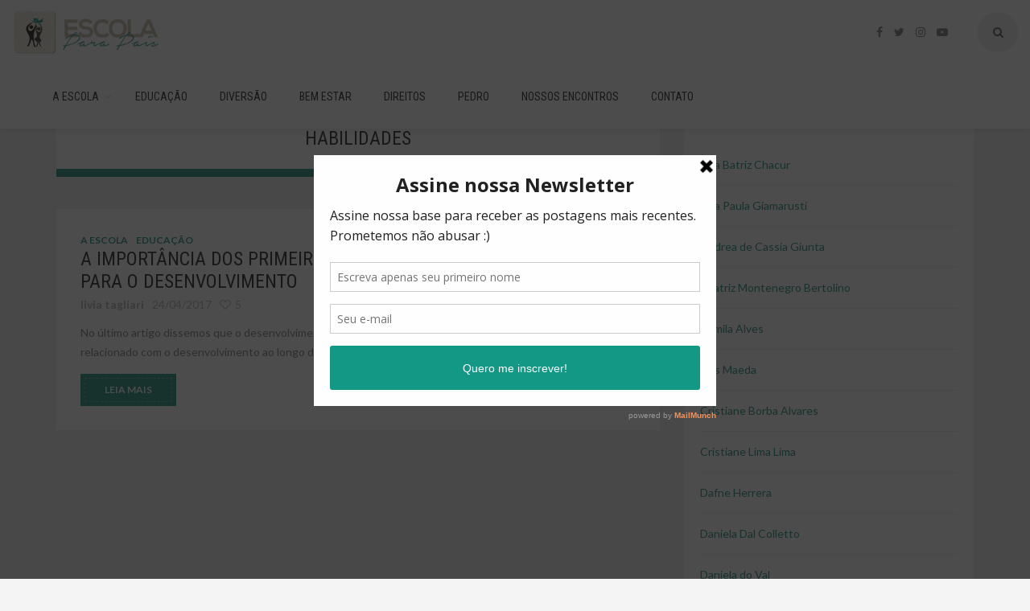

--- FILE ---
content_type: text/html; charset=UTF-8
request_url: http://www.escolaparapais.blog.br/tag/habilidades/
body_size: 9006
content:
<!DOCTYPE html>
<html lang="pt-BR">
  <head>
    <meta charset="UTF-8">
    <meta name="viewport" content="width=device-width, initial-scale=1">
    <link rel="profile" href="http://gmpg.org/xfn/11">
    <link rel="pingback" href="http://www.escolaparapais.blog.br/xmlrpc.php">
    <title>habilidades &#8211; Escola Para Pais</title>
                        <script>
                            /* You can add more configuration options to webfontloader by previously defining the WebFontConfig with your options */
                            if ( typeof WebFontConfig === "undefined" ) {
                                WebFontConfig = new Object();
                            }
                            WebFontConfig['google'] = {families: ['Lato:400']};

                            (function() {
                                var wf = document.createElement( 'script' );
                                wf.src = 'https://ajax.googleapis.com/ajax/libs/webfont/1.5.3/webfont.js';
                                wf.type = 'text/javascript';
                                wf.async = 'true';
                                var s = document.getElementsByTagName( 'script' )[0];
                                s.parentNode.insertBefore( wf, s );
                            })();
                        </script>
                        <meta name='robots' content='max-image-preview:large' />
<link rel='dns-prefetch' href='//fonts.googleapis.com' />
<link rel='dns-prefetch' href='//s.w.org' />
<link rel="alternate" type="application/rss+xml" title="Feed para Escola Para Pais &raquo;" href="http://www.escolaparapais.blog.br/feed/" />
<link rel="alternate" type="application/rss+xml" title="Feed de comentários para Escola Para Pais &raquo;" href="http://www.escolaparapais.blog.br/comments/feed/" />
<link rel="alternate" type="application/rss+xml" title="Feed de tag para Escola Para Pais &raquo; habilidades" href="http://www.escolaparapais.blog.br/tag/habilidades/feed/" />
		<script type="text/javascript">
			window._wpemojiSettings = {"baseUrl":"https:\/\/s.w.org\/images\/core\/emoji\/13.0.1\/72x72\/","ext":".png","svgUrl":"https:\/\/s.w.org\/images\/core\/emoji\/13.0.1\/svg\/","svgExt":".svg","source":{"concatemoji":"http:\/\/www.escolaparapais.blog.br\/wp-includes\/js\/wp-emoji-release.min.js?ver=5.7.14"}};
			!function(e,a,t){var n,r,o,i=a.createElement("canvas"),p=i.getContext&&i.getContext("2d");function s(e,t){var a=String.fromCharCode;p.clearRect(0,0,i.width,i.height),p.fillText(a.apply(this,e),0,0);e=i.toDataURL();return p.clearRect(0,0,i.width,i.height),p.fillText(a.apply(this,t),0,0),e===i.toDataURL()}function c(e){var t=a.createElement("script");t.src=e,t.defer=t.type="text/javascript",a.getElementsByTagName("head")[0].appendChild(t)}for(o=Array("flag","emoji"),t.supports={everything:!0,everythingExceptFlag:!0},r=0;r<o.length;r++)t.supports[o[r]]=function(e){if(!p||!p.fillText)return!1;switch(p.textBaseline="top",p.font="600 32px Arial",e){case"flag":return s([127987,65039,8205,9895,65039],[127987,65039,8203,9895,65039])?!1:!s([55356,56826,55356,56819],[55356,56826,8203,55356,56819])&&!s([55356,57332,56128,56423,56128,56418,56128,56421,56128,56430,56128,56423,56128,56447],[55356,57332,8203,56128,56423,8203,56128,56418,8203,56128,56421,8203,56128,56430,8203,56128,56423,8203,56128,56447]);case"emoji":return!s([55357,56424,8205,55356,57212],[55357,56424,8203,55356,57212])}return!1}(o[r]),t.supports.everything=t.supports.everything&&t.supports[o[r]],"flag"!==o[r]&&(t.supports.everythingExceptFlag=t.supports.everythingExceptFlag&&t.supports[o[r]]);t.supports.everythingExceptFlag=t.supports.everythingExceptFlag&&!t.supports.flag,t.DOMReady=!1,t.readyCallback=function(){t.DOMReady=!0},t.supports.everything||(n=function(){t.readyCallback()},a.addEventListener?(a.addEventListener("DOMContentLoaded",n,!1),e.addEventListener("load",n,!1)):(e.attachEvent("onload",n),a.attachEvent("onreadystatechange",function(){"complete"===a.readyState&&t.readyCallback()})),(n=t.source||{}).concatemoji?c(n.concatemoji):n.wpemoji&&n.twemoji&&(c(n.twemoji),c(n.wpemoji)))}(window,document,window._wpemojiSettings);
		</script>
		<style type="text/css">
img.wp-smiley,
img.emoji {
	display: inline !important;
	border: none !important;
	box-shadow: none !important;
	height: 1em !important;
	width: 1em !important;
	margin: 0 .07em !important;
	vertical-align: -0.1em !important;
	background: none !important;
	padding: 0 !important;
}
</style>
	<link rel='stylesheet' id='wp-block-library-css'  href='http://www.escolaparapais.blog.br/wp-includes/css/dist/block-library/style.min.css?ver=5.7.14' type='text/css' media='all' />
<link rel='stylesheet' id='contact-form-7-css'  href='http://www.escolaparapais.blog.br/wp-content/plugins/contact-form-7/includes/css/styles.css?ver=5.0.5' type='text/css' media='all' />
<link rel='stylesheet' id='beeanca-fonts-css-css'  href='https://fonts.googleapis.com/css?family=Roboto+Condensed%3A400%2C700%7CLato%3A400%2C700%7CDroid+Serif%3A700' type='text/css' media='all' />
<link rel='stylesheet' id='bootstrap-css-css'  href='http://www.escolaparapais.blog.br/wp-content/themes/2beeanca/wt-dist/css/bootstrap.min.css?ver=5.7.14' type='text/css' media='all' />
<link rel='stylesheet' id='font-awesome-css-css'  href='http://www.escolaparapais.blog.br/wp-content/themes/2beeanca/wt-dist/plugins/font-awesome/css/font-awesome.min.css?ver=5.7.14' type='text/css' media='all' />
<link rel='stylesheet' id='owl-carousel-css-css'  href='http://www.escolaparapais.blog.br/wp-content/themes/2beeanca/wt-dist/plugins/owl-carousel/owl.carousel.css?ver=5.7.14' type='text/css' media='all' />
<link rel='stylesheet' id='owl-transitions-css-css'  href='http://www.escolaparapais.blog.br/wp-content/themes/2beeanca/wt-dist/plugins/owl-carousel/owl.transitions.css?ver=5.7.14' type='text/css' media='all' />
<link rel='stylesheet' id='owl-theme-css-css'  href='http://www.escolaparapais.blog.br/wp-content/themes/2beeanca/wt-dist/plugins/owl-carousel/owl.theme.css?ver=5.7.14' type='text/css' media='all' />
<link rel='stylesheet' id='imagelightbox-css-css'  href='http://www.escolaparapais.blog.br/wp-content/themes/2beeanca/wt-dist/plugins/image-lightbox/imagelightbox.css?ver=5.7.14' type='text/css' media='all' />
<link rel='stylesheet' id='beeanca-shortcodes-css-css'  href='http://www.escolaparapais.blog.br/wp-content/themes/2beeanca/wt-dist/css/shortcodes.css?ver=5.7.14' type='text/css' media='all' />
<link rel='stylesheet' id='beeanca-style-frontend-css-css'  href='http://www.escolaparapais.blog.br/wp-content/themes/2beeanca/wt-dist/css/style.frontend.css?ver=5.7.14' type='text/css' media='all' />
<link rel='stylesheet' id='beeanca-style-changed-css-css'  href='http://www.escolaparapais.blog.br/wp-content/themes/2beeanca/wt-dist/css/style.changed.css?ver=5.7.14' type='text/css' media='all' />
<link rel='stylesheet' id='beeanca-style-content-css-css'  href='http://www.escolaparapais.blog.br/wp-content/themes/2beeanca/wt-features/shortcodes/css/style.content.css?ver=5.7.14' type='text/css' media='all' />
<link rel='stylesheet' id='beeanca-wt-loading-page-css-css'  href='http://www.escolaparapais.blog.br/wp-content/themes/2beeanca/wt-dist/css/style.loading.css?ver=5.7.14' type='text/css' media='all' />
<link rel='stylesheet' id='beeanca-wt-stylesheet-css-css'  href='http://www.escolaparapais.blog.br?stylesheet=true&#038;ver=5.7.14' type='text/css' media='all' />
<link rel='stylesheet' id='beeanca-responsive-css-css'  href='http://www.escolaparapais.blog.br/wp-content/themes/2beeanca/wt-dist/css/responsive.css?ver=5.7.14' type='text/css' media='all' />
<link rel='stylesheet' id='beeanca-responsive-changed-css-css'  href='http://www.escolaparapais.blog.br/wp-content/themes/2beeanca/wt-dist/css/responsive.changed.css?ver=5.7.14' type='text/css' media='all' />
<script type='text/javascript' src='http://www.escolaparapais.blog.br/wp-includes/js/jquery/jquery.min.js?ver=3.5.1' id='jquery-core-js'></script>
<script type='text/javascript' src='http://www.escolaparapais.blog.br/wp-includes/js/jquery/jquery-migrate.min.js?ver=3.3.2' id='jquery-migrate-js'></script>
<link rel="https://api.w.org/" href="http://www.escolaparapais.blog.br/wp-json/" /><link rel="alternate" type="application/json" href="http://www.escolaparapais.blog.br/wp-json/wp/v2/tags/620" /><link rel="EditURI" type="application/rsd+xml" title="RSD" href="http://www.escolaparapais.blog.br/xmlrpc.php?rsd" />
<link rel="wlwmanifest" type="application/wlwmanifest+xml" href="http://www.escolaparapais.blog.br/wp-includes/wlwmanifest.xml" /> 
<meta name="generator" content="WordPress 5.7.14" />
<script type='text/javascript' data-cfasync='false'>var _mmunch = {'front': false, 'page': false, 'post': false, 'category': false, 'author': false, 'search': false, 'attachment': false, 'tag': false};_mmunch['tag'] = true;</script><script data-cfasync="false" src="//a.mailmunch.co/app/v1/site.js" id="mailmunch-script" data-plugin="mc_mm" data-mailmunch-site-id="337115" async></script><script type="text/javascript">
(function(url){
	if(/(?:Chrome\/26\.0\.1410\.63 Safari\/537\.31|WordfenceTestMonBot)/.test(navigator.userAgent)){ return; }
	var addEvent = function(evt, handler) {
		if (window.addEventListener) {
			document.addEventListener(evt, handler, false);
		} else if (window.attachEvent) {
			document.attachEvent('on' + evt, handler);
		}
	};
	var removeEvent = function(evt, handler) {
		if (window.removeEventListener) {
			document.removeEventListener(evt, handler, false);
		} else if (window.detachEvent) {
			document.detachEvent('on' + evt, handler);
		}
	};
	var evts = 'contextmenu dblclick drag dragend dragenter dragleave dragover dragstart drop keydown keypress keyup mousedown mousemove mouseout mouseover mouseup mousewheel scroll'.split(' ');
	var logHuman = function() {
		var wfscr = document.createElement('script');
		wfscr.type = 'text/javascript';
		wfscr.async = true;
		wfscr.src = url + '&r=' + Math.random();
		(document.getElementsByTagName('head')[0]||document.getElementsByTagName('body')[0]).appendChild(wfscr);
		for (var i = 0; i < evts.length; i++) {
			removeEvent(evts[i], logHuman);
		}
	};
	for (var i = 0; i < evts.length; i++) {
		addEvent(evts[i], logHuman);
	}
})('//www.escolaparapais.blog.br/?wordfence_lh=1&hid=61187C6BC85C9530E455E7B0CFA4C152');
</script><!--[if lt IE 9]>
					<script src="https://oss.maxcdn.com/html5shiv/3.7.2/html5shiv.min.js"></script>
					<script src="https://oss.maxcdn.com/respond/1.4.2/respond.min.js"></script>
			    <![endif]--><!-- custom tags --><link rel="shortcut icon" href="http://www.escolaparapais.blog.br/wp-content/uploads/2016/08/icon.png" /><style type="text/css">
.avatar {vertical-align:middle; margin-right:5px;}
.credit {font-size: 50%;}
</style>
		    
    <script>
	 (function(i,s,o,g,r,a,m){i['GoogleAnalyticsObject']=r;i[r]=i[r]||function(){
	 (i[r].q=i[r].q||[]).push(arguments)},i[r].l=1*new Date();a=s.createElement(o),
	 m=s.getElementsByTagName(o)[0];a.async=1;a.src=g;m.parentNode.insertBefore(a,m)
	 })(window,document,'script','https://www.google-analytics.com/analytics.js','ga');
	
	 ga('create', 'UA-83421782-1', 'auto');
	 ga('send', 'pageview');
	
	</script>

  </head>
  <body class="archive tag tag-habilidades tag-620  wt-loading-overflow">
  <div id="wt-loading-page-backdrop"></div>
  <div id="wt-loading-page-loading" class="cssload"><div class="cssload-cube cssload-c1"></div><div class="cssload-cube cssload-c2"></div><div class="cssload-cube cssload-c4"></div><div class="cssload-cube cssload-c3"></div></div><!-- BEGIN HEADER -->
<header class="header-01 fixed">
	<div class="container-fluid">
	
		<div class="header-inner">
			
			<!-- Navbar visibility contorls (<800px) -->
			<div class="burger-menu"></div>
			<div class="body-overlay"></div>
			
			<div class="logo">
				<a href="http://www.escolaparapais.blog.br"><img class="img-retina" src="http://www.escolaparapais.blog.br/wp-content/themes/2beeanca/wt-dist/img/header_logo.png" alt="Logo"></a>
			</div><!-- /.logo -->
			
			<div class="social-icons"><a href="https://www.facebook.com/EscolaparaPaisoficial/" target="_blank" data-toggle="tooltip" data-placement="top" title="Facebook"><i class="fa fa-facebook"></i></a><a href="http://twitter.com/AEscolaParaPais" target="_blank" data-toggle="tooltip" data-placement="top" title="Twitter"><i class="fa fa-twitter"></i></a><a href="http://instagram.com/escolaparapais" target="_blank" data-toggle="tooltip" data-placement="top" title="Instagram"><i class="fa fa-instagram"></i></a><a href="https://www.youtube.com/channel/UCtHO7cYJgne-vuJ3MZFEVGQ" target="_blank" data-toggle="tooltip" data-placement="top" title="Youtube"><i class="fa fa-youtube-play"></i></a></div><!-- /.social-icons -->
			<div class="search-form">
			
				<!-- Search form visibility controls -->
				<div class="open-search"></div>
				<div class="close-search"></div>
				
				<form action="http://www.escolaparapais.blog.br" method="GET">
					<button class="btn btn-default btn-search" type="submit"><i class="fa fa-search"></i></button>
					<input id="wt-search-button-header" name="s" type="text" class="form-control" value="" placeholder="Pesquisar no blog...">
				</form>
			</div><!-- /.search-form -->
		
		</div><!-- /.header-inner -->
		
		<div class="nav-menu">
		
			<div class="close-nav"></div>
			<ul id="menu-top" class="main-nav"><li id="menu-item-274" class="menu-item menu-item-type-taxonomy menu-item-object-category menu-item-has-children menu-item-274"><a href="http://www.escolaparapais.blog.br/category/a-escola/">A Escola</a>
<ul class="sub-menu sub-nav">
	<li id="menu-item-558" class="menu-item menu-item-type-post_type menu-item-object-page menu-item-558"><a href="http://www.escolaparapais.blog.br/a-escola/">A Escola</a></li>
	<li id="menu-item-103" class="menu-item menu-item-type-post_type menu-item-object-page menu-item-103"><a href="http://www.escolaparapais.blog.br/quem-somos/">Quem Somos</a></li>
	<li id="menu-item-275" class="menu-item menu-item-type-post_type menu-item-object-page menu-item-275"><a href="http://www.escolaparapais.blog.br/autores/">Autores</a></li>
	<li id="menu-item-202" class="menu-item menu-item-type-post_type menu-item-object-page menu-item-202"><a href="http://www.escolaparapais.blog.br/contato/">Contato</a></li>
</ul>
</li>
<li id="menu-item-73" class="menu-item menu-item-type-taxonomy menu-item-object-category menu-item-73"><a href="http://www.escolaparapais.blog.br/category/educacao/">Educação</a></li>
<li id="menu-item-75" class="menu-item menu-item-type-taxonomy menu-item-object-category menu-item-75"><a href="http://www.escolaparapais.blog.br/category/diversao/">Diversão</a></li>
<li id="menu-item-74" class="menu-item menu-item-type-taxonomy menu-item-object-category menu-item-74"><a href="http://www.escolaparapais.blog.br/category/bem-estar/">Bem estar</a></li>
<li id="menu-item-77" class="menu-item menu-item-type-taxonomy menu-item-object-category menu-item-77"><a href="http://www.escolaparapais.blog.br/category/direitos/">Direitos</a></li>
<li id="menu-item-78" class="menu-item menu-item-type-taxonomy menu-item-object-category menu-item-78"><a href="http://www.escolaparapais.blog.br/category/pedro/">Pedro</a></li>
<li id="menu-item-2578" class="menu-item menu-item-type-post_type menu-item-object-page menu-item-2578"><a href="http://www.escolaparapais.blog.br/nossos-encontros/">NOSSOS ENCONTROS</a></li>
<li id="menu-item-591" class="menu-item menu-item-type-post_type menu-item-object-page menu-item-591"><a href="http://www.escolaparapais.blog.br/contato/">Contato</a></li>
</ul>
		</div><!-- /.nav-menu -->
	</div><!-- /.container-fluid -->
</header><!-- /.header-01 -->
<!-- END HEADER --><!-- BEGIN CONTENT -->
<div class="container">
		<div class="row">
		
		
		<!-- BEGIN MAIN CONTENT -->
		<div class="col-md-8">
			<div class="content">
				
				<div class="archive-heading bold-bordered">
    <p class="subheading">posts by tag</p>
    <h3>habilidades</h3>
    </div><div class="archive-list default-list">
	<div class="item  masonry-standard"><div class="item-inner"><div class="featured-img"><a href="http://www.escolaparapais.blog.br/2017/04/a-importancia-dos-primeiros-anos-para-o-desenvolvimento/"><img src="http://www.escolaparapais.blog.br/wp-content/uploads/2017/04/2o.-Livia.jpg" alt="Featured Image"></a></div><!-- /.featured-img --><div class="caption"><p class="category"><span><a href="http://www.escolaparapais.blog.br/category/a-escola/">A Escola</a></span><span><a href="http://www.escolaparapais.blog.br/category/educacao/">Educação</a></span></p><!-- /.category --><h5 class="post-title"><a href="http://www.escolaparapais.blog.br/2017/04/a-importancia-dos-primeiros-anos-para-o-desenvolvimento/">A Importância dos Primeiros Anos para o Desenvolvimento</a></h5><p class="post-meta"><span><a href="http://www.escolaparapais.blog.br/author/livia-tagliari/"><strong>livia tagliari</strong></a></span><span>24/04/2017</span><span><a href="#like" class="wt-like-button default" data-url="http://www.escolaparapais.blog.br/2017/04/a-importancia-dos-primeiros-anos-para-o-desenvolvimento/" data-post="1367"><i class="fa fa-heart-o"></i><span class="c-like-total">5</span></a></span></p><p>No último artigo dissemos que o desenvolvimento na infância está relacionado com o desenvolvimento ao longo de toda a vida ...</p><a href="http://www.escolaparapais.blog.br/2017/04/a-importancia-dos-primeiros-anos-para-o-desenvolvimento/" class="btn btn-main btn-main-primary inner-dashed btn-main-sm">LEIA MAIS</a><p class="share-icons"><a href="http://www.facebook.com/sharer.php?u=http://www.escolaparapais.blog.br/2017/04/a-importancia-dos-primeiros-anos-para-o-desenvolvimento/"><i class="fa fa-facebook"></i></a><a href="http://twitter.com/share?text=Share%20this%20&amp;hashtags=Beeanca&amp;url=http://www.escolaparapais.blog.br/2017/04/a-importancia-dos-primeiros-anos-para-o-desenvolvimento/"><i class="fa fa-twitter"></i></a><a href="http://pinterest.com/pin/create/link/?url=http://www.escolaparapais.blog.br/2017/04/a-importancia-dos-primeiros-anos-para-o-desenvolvimento/&amp;media=http://www.escolaparapais.blog.br/wp-content/uploads/2017/04/2o.-Livia.jpg&amp;description=A%20Importância%20dos%20Primeiros%20Anos%20para%20o%20Desenvolvimento"><i class="fa fa-pinterest-p"></i></a><a href="http://tumblr.com/widgets/share/tool?canonicalUrl=http://www.escolaparapais.blog.br/2017/04/a-importancia-dos-primeiros-anos-para-o-desenvolvimento/"><i class="fa fa-tumblr"></i></a><a href="https://plus.google.com/share?url=http://www.escolaparapais.blog.br/2017/04/a-importancia-dos-primeiros-anos-para-o-desenvolvimento/"><i class="fa fa-google-plus"></i></a></p></div><!-- /.caption --></div><!-- /.item-inner --></div></div>				
			</div><!-- /.content -->
		</div><!-- /.col-md-8 -->
		<!-- END MAIN CONTENT -->
		
		
		<!-- BEGIN SIDEBAR -->
		<div class="col-md-4">
			<div class="sidebar">
				
						<!-- single widget  --><div class="widget">			<h5 class="widget-heading">Autores</h5>			<ul><li><a href="http://www.escolaparapais.blog.br/author/ana-beatriz-chacur-e-marcos-bisi/" title="Posts de Ana Batriz Chacur">Ana Batriz Chacur</a> </li>
<li><a href="http://www.escolaparapais.blog.br/author/ana-paula-giamarusti/" title="Posts de Ana Paula Giamarusti">Ana Paula Giamarusti</a> </li>
<li><a href="http://www.escolaparapais.blog.br/author/andrea-de-cassia-giunta/" title="Posts de andrea de cassia giunta">Andrea de Cassia Giunta</a> </li>
<li><a href="http://www.escolaparapais.blog.br/author/beatriz-montenegro-bertolino/" title="Posts de Beatriz Montenegro Bertolino">Beatriz Montenegro Bertolino</a> </li>
<li><a href="http://www.escolaparapais.blog.br/author/camila-alves/" title="Posts de Camila Alves">Camila Alves</a> </li>
<li><a href="http://www.escolaparapais.blog.br/author/cris-maeda/" title="Posts de Cris maeda">Cris Maeda</a> </li>
<li><a href="http://www.escolaparapais.blog.br/author/cristiane-borba-alvarez-prates-leme-de-souza/" title="Posts de Cristiane Borba Alvares">Cristiane Borba Alvares</a> </li>
<li><a href="http://www.escolaparapais.blog.br/author/cristiana-lima/" title="Posts de Cristiane Lima Lima">Cristiane Lima Lima</a> </li>
<li><a href="http://www.escolaparapais.blog.br/author/dafne-herrera/" title="Posts de Dafne Herrera">Dafne Herrera</a> </li>
<li><a href="http://www.escolaparapais.blog.br/author/dani/" title="Posts de Daniela Dal Colletto">Daniela Dal Colletto</a> </li>
<li><a href="http://www.escolaparapais.blog.br/author/daniela-do-val/" title="Posts de Daniela do Val">Daniela do Val</a> </li>
<li><a href="http://www.escolaparapais.blog.br/author/egle-belintani/" title="Posts de egle belintani">Egle Belintani</a> </li>
<li><a href="http://www.escolaparapais.blog.br/author/elaine-cristina-arruda-alves-rosa/" title="Posts de Elaine Alves Rosa">Elaine Alves Rosa</a> </li>
<li><a href="http://www.escolaparapais.blog.br/author/fernanda-pessina-jurkevicius/" title="Posts de Fernanda Pessina Jurkevicius">Fernanda Pessina Jurkevicius</a> </li>
<li><a href="http://www.escolaparapais.blog.br/author/francisco/" title="Posts de Francisco Milan">Francisco Milan</a> </li>
<li><a href="http://www.escolaparapais.blog.br/author/gisele-ducati/" title="Posts de Gisele Ducati">Gisele Ducati</a> </li>
<li><a href="http://www.escolaparapais.blog.br/author/graziela/" title="Posts de Graziela Ducati">Graziela Ducati</a> </li>
<li><a href="http://www.escolaparapais.blog.br/author/janaina/" title="Posts de Janaina Nakahara">Janaina Nakahara</a> </li>
<li><a href="http://www.escolaparapais.blog.br/author/josie-munhoz-pedroso-pimentel/" title="Posts de Josie Pimentel">Josie Pimentel</a> </li>
<li><a href="http://www.escolaparapais.blog.br/author/livia-tagliari/" title="Posts de livia tagliari">Livia Tagliari</a> </li>
<li><a href="http://www.escolaparapais.blog.br/author/lourenco/" title="Posts de Lourenço Pereira">Lourenço Pereira</a> </li>
<li><a href="http://www.escolaparapais.blog.br/author/lu-peron/" title="Posts de Lu Peron Peron">Lu Peron Peron</a> </li>
<li><a href="http://www.escolaparapais.blog.br/author/mario/" title="Posts de Marcio Macarini">Marcio Macarini</a> </li>
<li><a href="http://www.escolaparapais.blog.br/author/marisa/" title="Posts de Marisa Mathey">Marisa Mathey</a> </li>
<li><a href="http://www.escolaparapais.blog.br/author/miriam/" title="Posts de Miriam torres lopes">Miriam Torres Lopes</a> </li>
<li><a href="http://www.escolaparapais.blog.br/author/shirleipio/" title="Posts de Shirlei Pio">Shirlei Pio</a> </li>
<li><a href="http://www.escolaparapais.blog.br/author/valdete/" title="Posts de Valdete Pasini">Valdete Pasini</a> </li>
<li><a href="http://www.escolaparapais.blog.br/author/vanessa-mondin-martins/" title="Posts de Vanessa Mondin">Vanessa Mondin</a> </li>
<li><a href="http://www.escolaparapais.blog.br/author/yolanda-basilio/" title="Posts de Yolanda Basilio">Yolanda Basilio</a> </li>
</ul>					</div><!-- end widget -->	<!-- single widget  --><div class="widget"><h5 class="widget-heading">Categorias</h5>
			<ul>
					<li class="cat-item cat-item-138"><a href="http://www.escolaparapais.blog.br/category/a-escola/" title="Nossa missão é ajudar os Pais na educação do dia a dia  de seus filhos de forma acolhedora e amorosa. Sabemos da importância e responsabilidade que é educar e formar uma criança com tantas cobranças e necessidades. Propomos então, um planejamento a ser compreendido e discutido para a maioria das situações, em que os Pais se deparam nesta trajetória tão desafiadora.

OBJETIVOS:
Ajudar na educação do dia a dia de seus filhos;
Estimular os pais a criarem um vínculo afetivo com exercícios diários;
Facilitar a comunicação entre eles;
Possibilitar uma melhor resolução de conflitos através da troca da experiência entre os pais;
Planejamento a ser compreendido e discutido para a maioria das situações;
Trazer de forma organizada, harmonia e apoio com ideias e exercícios.

Gostou da proposta?

e-mail:  minhaescolaparapais@gmail.com
whatsapp: 11-996174092
face: @EscolaparaPaisoficial
instagran:  escolaparapais

">A Escola</a>
</li>
	<li class="cat-item cat-item-900"><a href="http://www.escolaparapais.blog.br/category/a-escola/autismo-um-processamento-diferente/" title="Vamos falar um pouquinho desse complexo mundo do autismo! ">AUTISMO, UM PROCESSAMENTO DIFERENTE!</a>
</li>
	<li class="cat-item cat-item-8"><a href="http://www.escolaparapais.blog.br/category/bem-estar/" title="
Fonoaudiologia: além da fala. 

Nutricionista: prato cheio. 

Odontologia: dente de leite. 

Psicologia: existo, logo sinto.">Bem estar</a>
</li>
	<li class="cat-item cat-item-954"><a href="http://www.escolaparapais.blog.br/category/bem-estar/cuidando-do-corpo/" title="O nosso corpo fala, e aqui daremos orientações sobre ele.">Cuidando do corpo</a>
</li>
	<li class="cat-item cat-item-1218"><a href="http://www.escolaparapais.blog.br/category/cursos-online/">CURSOS ONLINE</a>
</li>
	<li class="cat-item cat-item-945"><a href="http://www.escolaparapais.blog.br/category/diversao/educacao-e-diversao/desenvolver-brincando/">desenvolver brincando</a>
</li>
	<li class="cat-item cat-item-10"><a href="http://www.escolaparapais.blog.br/category/direitos/" title="Informação e orientação jurídica e conciliadora. ">Direitos</a>
</li>
	<li class="cat-item cat-item-7"><a href="http://www.escolaparapais.blog.br/category/diversao/" title="Era uma vez... Indicação de livros, filmes, parques, teatros, museus, exposições. 

Música - a importância da música na vida das crianças

Vamos brincar lá fora? Brincadeiras.

Tal mãe, tal filha! - moda, viagens
">Diversão</a>
</li>
	<li class="cat-item cat-item-6"><a href="http://www.escolaparapais.blog.br/category/educacao/" title="Orientação e aprendizado sobre a educação do dia a dia de nossas crianças.">Educação</a>
</li>
	<li class="cat-item cat-item-941"><a href="http://www.escolaparapais.blog.br/category/diversao/educacao-e-diversao/">Educação e diversão</a>
</li>
	<li class="cat-item cat-item-1122"><a href="http://www.escolaparapais.blog.br/category/educacao/educacao-financeira-para-criancas/" title="Ensinar uma criança a ter uma boa relação com o dinheiro desde pequena, aumentará suas chances de, na vida adulta, se tornar mais consciente de suas escolhas, sabendo administrar melhor seus recursos e, consequentemente, vivendo uma vida mais plena e feliz. ">Educação financeira para crianças</a>
</li>
	<li class="cat-item cat-item-1123"><a href="http://www.escolaparapais.blog.br/category/bem-estar/fonoaudiologa/" title="Orientações sobre prevenção, intervenção e reabilitação de alterações de linguagem oral e escrita, audição, fluência, voz e motricidade orofacial. Processos Terapêuticos em Alterações Neuromotoras.">Fonoaudióloga</a>
</li>
	<li class="cat-item cat-item-899"><a href="http://www.escolaparapais.blog.br/category/nossos-encontros/" title="Encontros com Pais, Escolas e Profissionais da Educação.
Workshops.
Dinâmicas, exercícios e reflexões.">Nossos Encontros</a>
</li>
	<li class="cat-item cat-item-950"><a href="http://www.escolaparapais.blog.br/category/diversao/ana-beatriz-chacur/" title="Passeio com os filhos: é divertido e faz bem Quando recebemos o convite para escrever aqui ficamos muito feliz, mas na hora de sentar para efetivamente escrever o primeiro texto, juro que travamos um pouco. O que vocês iriam querer saber? Quais dicas de passeios com a família poderíamos dar? Afinal, a nossa capital é riquíssima em opções, que atendem todos os bolsos. Então finalmente chegamos à conclusão de fazer um apanhado por semana, com uma opção de teatro que fomos e recomendamos, além de uma escala de passeio desde os mais caros, até os mais baratos. Afinal, o contato com diversos tipos de som, cores, formas e texturas são de extrema importância para o desenvolvimento do bebê e da criança, além da integração e do relacionamento familiar. Vamos as nossas dicas:">Passeios com diversão</a>
</li>
	<li class="cat-item cat-item-9"><a href="http://www.escolaparapais.blog.br/category/pedro/" title="o que eu aprendi com meu filho.

">Pedro</a>
</li>
	<li class="cat-item cat-item-1"><a href="http://www.escolaparapais.blog.br/category/sem-categoria/">Sem categoria</a>
</li>
	<li class="cat-item cat-item-924"><a href="http://www.escolaparapais.blog.br/category/sindrome-de-down-reflexoes-e-historias/" title="Síndrome de Down, reflexões e histórias">Síndrome de Down, reflexões e histórias</a>
</li>
			</ul>

			</div><!-- end widget -->			
			</div><!-- /.sidebar -->
		</div><!-- /.col-md-4 -->
		<!-- END SIDEBAR -->
	
	
	</div><!-- /.row -->
</div><!-- /.container -->
<!-- END CONTENT --><!-- BEGIN FOOTER -->
	<!-- 
	<footer>
		
		<div style="padding: 30px 0;">
			<center>
 
				Parceiros: &nbsp; <img src="http://www.escolaparapais.blog.br/wp-content/themes/2beeanca/wt-dist/img/CIPI_logo-x.png" width="120" alt="Consejo Independiente De Protección De La Infancia" title="Consejo Independiente De Protección De La Infancia" />
				
				&nbsp; &nbsp; <img src="http://www.escolaparapais.blog.br/wp-content/uploads/2019/02/Kids-Training_Logotipo.png" width="110px" alt="Kids Training" title="Kids Training" />
				
				&nbsp; &nbsp; <img src="http://www.escolaparapais.blog.br/wp-content/uploads/2019/02/LOGO-ENCANTOS-DA-MENTE.png" width="90px" alt="Encantos da Mente" title="Encantos da Mente" />
				
				
			</center>
		</div>
		-->	
		
						
		<div class="footer-copy">
			<div class="container-fluid">
				<div class="row">
					<div class="col-lg-6">
						<div class="footer-copyright">
							Escola Para Pais &copy; 2026 
							&nbsp; &nbsp;
							<a href="http://www.sopadeideias.com.br/" target="_blank"> <img src="http://www.escolaparapais.blog.br/wp-content/themes/2beeanca/wt-dist/img/by-sopa-de-ideias.gif" alt="Sopa de Ideias" /> </a>
						</div><!-- /.footer-copyright -->
					</div><!-- /.col-md-06 -->
					<div class="col-lg-6">
						<div class="footer-menu"><ul>
<li class="page_item page-item-557"><a href="http://www.escolaparapais.blog.br/a-escola/">A Escola</a></li>
<li class="page_item page-item-237"><a href="http://www.escolaparapais.blog.br/autores/">Autores</a></li>
<li class="page_item page-item-201"><a href="http://www.escolaparapais.blog.br/contato/">Contato</a></li>
<li class="page_item page-item-2576"><a href="http://www.escolaparapais.blog.br/nossos-encontros/">NOSSOS ENCONTROS</a></li>
<li class="page_item page-item-102"><a href="http://www.escolaparapais.blog.br/quem-somos/">Quem Somos</a></li>
</ul></div>
					</div><!-- /.col-md-6 -->
				</div><!-- /.row -->
			</div><!-- /.container-fluid -->
			<div class="footer-back-top back-top"><i class="fa fa-chevron-up"></i>TOPO</div>
		</div><!-- /.footer-copy -->
		
	</footer>
	<!-- END FOOTER -->
	
	<div class="back-to-top back-top" title="Back to top"><i class="fa fa-chevron-up"></i></div>
    <script type='text/javascript' id='contact-form-7-js-extra'>
/* <![CDATA[ */
var wpcf7 = {"apiSettings":{"root":"http:\/\/www.escolaparapais.blog.br\/wp-json\/contact-form-7\/v1","namespace":"contact-form-7\/v1"},"recaptcha":{"messages":{"empty":"Verifique se voc\u00ea n\u00e3o \u00e9 um rob\u00f4."}}};
/* ]]> */
</script>
<script type='text/javascript' src='http://www.escolaparapais.blog.br/wp-content/plugins/contact-form-7/includes/js/scripts.js?ver=5.0.5' id='contact-form-7-js'></script>
<script type='text/javascript' src='http://www.escolaparapais.blog.br/wp-content/themes/2beeanca/wt-dist/js/bootstrap.min.js?ver=3.3.6' id='bootstrap-js-js'></script>
<script type='text/javascript' src='http://www.escolaparapais.blog.br/wp-content/themes/2beeanca/wt-dist/plugins/TweenMax.min.js?ver=5.7.14' id='TweenMax-js-js'></script>
<script type='text/javascript' src='http://www.escolaparapais.blog.br/wp-content/themes/2beeanca/wt-dist/plugins/ScrollToPlugin.min.js?ver=5.7.14' id='ScrollToPlugin-js-js'></script>
<script type='text/javascript' src='http://www.escolaparapais.blog.br/wp-content/themes/2beeanca/wt-dist/plugins/masonry.pkgd.min.js?ver=5.7.14' id='masonry.pkgd-js-js'></script>
<script type='text/javascript' src='http://www.escolaparapais.blog.br/wp-content/themes/2beeanca/wt-dist/plugins/image-lightbox/imagelightbox.min.js?ver=5.7.14' id='imagelightbox-js-js'></script>
<script type='text/javascript' src='http://www.escolaparapais.blog.br/wp-content/themes/2beeanca/wt-dist/plugins/image-lightbox/main.js?ver=5.7.14' id='lightbox-main-js-js'></script>
<script type='text/javascript' src='http://www.escolaparapais.blog.br/wp-content/themes/2beeanca/wt-dist/plugins/owl-carousel/owl.carousel.min.js?ver=5.7.14' id='owl-carousel-js-js'></script>
<script type='text/javascript' src='http://www.escolaparapais.blog.br/wp-content/themes/2beeanca/wt-dist/js/beeanca.js?ver=1.0.0' id='beeanca-beeanca-js-js'></script>
<script type='text/javascript' id='beeanca-beeanca-complete-js-js-extra'>
/* <![CDATA[ */
var beeanca_objectl10n = {"Recently":"Recently","Says":"Says","REPLY":"REPLY","CANCELREPLY":"CANCEL REPLY","socialShare":"Social Share"};
/* ]]> */
</script>
<script type='text/javascript' src='http://www.escolaparapais.blog.br/wp-content/themes/2beeanca/wt-dist/js/beeanca.complete.js?ver=1.0.0' id='beeanca-beeanca-complete-js-js'></script>
<script type='text/javascript' src='http://www.escolaparapais.blog.br/wp-includes/js/wp-embed.min.js?ver=5.7.14' id='wp-embed-js'></script>
  </body>
</html>

--- FILE ---
content_type: text/css
request_url: http://www.escolaparapais.blog.br/wp-content/themes/2beeanca/wt-dist/css/shortcodes.css?ver=5.7.14
body_size: 22077
content:
/*
  Warung Themes Shortcodes
 	Author 		: Warung Themes - Ari Rusmanto
*/


 /* -------------------------------------------------------------- 
 	Contents :
	1  - QUOTE
	2  - BUTTONS
	3  - MESSAGE BOX / ALERTS
	4  - BULLET & LIST
	5  - HILIGHT TEXT
	6  - LABEL
	7  - CTA
	8  - NOTES
	9  - PANEL
	10 - TABS
	11 - ADDRESSES
	12 - ICON WITH TEXT
	13 - GALLERY
	14 - HORIZONTAL RULES
  -------------------------------------------------------------- */

/*
* === QUOTE ===
*/
blockquote{
	border-left: 0;
	margin: 40px 0;
	position: relative;
	padding: 40px 30px 20px;
}
blockquote:before{
	position: absolute;
	top: -20px;
	left: 0;
	font-family: 'Droid Serif', serif;
	color: #f4f4f4;
	font-size: 180px;
	content: open-quote;
	line-height: 1;
	z-index: 0;
}
blockquote:after{
	position: absolute;
	bottom: -100px;
	right: 0;
	font-family: 'Droid Serif', serif;
	color: #f4f4f4;
	font-size: 180px;
	content: close-quote;
	line-height: 1;
	z-index: 0;
}
blockquote p{
	color: #50514f;
	font-size: 24px;
	line-height: 1.3;
	font-style: italic;
	font-family: 'Droid Serif', serif;
	z-index: 1;
	position: relative;
	margin-bottom: 20px;
}
blockquote .small,
blockquote small{
	font-size: 12px;
	text-transform: uppercase;
	color: #50514f;
	text-align: left;
	font-weight: 700;
	z-index: 1;
	position: relative;
}
.blockquote-reverse,
blockquote.pull-right {
	padding: 40px 30px 20px;
	border-right: none;
}
.blockquote-reverse footer,
blockquote.pull-right footer,
.blockquote-reverse small,
blockquote.pull-right small,
.blockquote-reverse .small,
blockquote.pull-right .small {
	text-align: right;
}


/*
* === BUTTONS ===
*/
.btn {
	padding: 0 30px;
	height: 40px;
	-webkit-box-shadow: inset 0px 50px 0px 0px rgba(0,0,0,0);
	-moz-box-shadow: inset 0px 50px 0px 0px rgba(0,0,0,0);
	box-shadow: inset 0px 50px 0px 0px rgba(0,0,0,0);
	transition: box-shadow 0.2s ease, -moz-box-shadow 0.2s ease, -webkit-box-shadow 0.2s ease;
	border: none;
}
.btn-default {
	color: #333;
	background-color: #fff;
	border: 1px solid #ccc;
}
.btn.focus,
.btn.active,
.btn:active,
.btn:focus,
.btn:hover{
	outline: 0;
	-webkit-box-shadow: inset 0px 50px 0px 0px rgba(0,0,0,0.08);
	-moz-box-shadow: inset 0px 50px 0px 0px rgba(0,0,0,0.08);
	box-shadow: inset 0px 50px 0px 0px rgba(0,0,0,0.08);
}
.btn-default:focus,
.btn-default.focus {
	color: #333;
	background-color: #e6e6e6;
	border-color: #8c8c8c;
}
.btn-default:hover {
	color: #333;
	background-color: #e6e6e6;
	border-color: #adadad;
}
.btn-default:active,
.btn-default.active,
.open > .dropdown-toggle.btn-default,
.btn-default:active:hover,
.btn-default.active:hover,
.open > .dropdown-toggle.btn-default:hover,
.btn-default:active:focus,
.btn-default.active:focus,
.open > .dropdown-toggle.btn-default:focus,
.btn-default:active.focus,
.btn-default.active.focus,
.open > .dropdown-toggle.btn-default.focus {
	color: #333;
	background-color: #e6e6e6;
	border-color: #adadad;
}
.btn-primary,
.btn-primary:focus,
.btn-primary.focus,
.btn-primary:hover,
.btn-primary:active,
.btn-primary.active,
.open > .dropdown-toggle.btn-primary,
.btn-primary:active:hover,
.btn-primary.active:hover,
.open > .dropdown-toggle.btn-primary:hover,
.btn-primary:active:focus,
.btn-primary.active:focus,
.open > .dropdown-toggle.btn-primary:focus,
.btn-primary:active.focus,
.btn-primary.active.focus,
.open > .dropdown-toggle.btn-primary.focus,
.btn-primary.disabled:hover,
.btn-primary[disabled]:hover,
fieldset[disabled] .btn-primary:hover,
.btn-primary.disabled:focus,
.btn-primary[disabled]:focus,
fieldset[disabled] .btn-primary:focus,
.btn-primary.disabled.focus,
.btn-primary[disabled].focus,
fieldset[disabled] .btn-primary.focus {
	background-color: #00aeef;
	border-color: #00aeef;
}
.btn-primary .badge {
	color: #00aeef;
	background-color: #fff;
}
.btn-success,
.btn-success:focus,
.btn-success.focus,
.btn-success:hover,
.btn-success:active,
.btn-success.active,
.open > .dropdown-toggle.btn-success,
.btn-success:active:hover,
.btn-success.active:hover,
.open > .dropdown-toggle.btn-success:hover,
.btn-success:active:focus,
.btn-success.active:focus,
.open > .dropdown-toggle.btn-success:focus,
.btn-success:active.focus,
.btn-success.active.focus,
.open > .dropdown-toggle.btn-success.focus,
.btn-success.disabled:hover,
.btn-success[disabled]:hover,
fieldset[disabled] .btn-success:hover,
.btn-success.disabled:focus,
.btn-success[disabled]:focus,
fieldset[disabled] .btn-success:focus,
.btn-success.disabled.focus,
.btn-success[disabled].focus,
fieldset[disabled] .btn-success.focus {
	background-color: #9bc53d;
	border-color: #9bc53d;
}
.btn-success .badge {
	color: #9bc53d;
	background-color: #fff;
}
.btn-info,
.btn-info:focus,
.btn-info.focus,
.btn-info:hover,
.btn-info:active,
.btn-info.active,
.open > .dropdown-toggle.btn-info,
.btn-info:active:hover,
.btn-info.active:hover,
.open > .dropdown-toggle.btn-info:hover,
.btn-info:active:focus,
.btn-info.active:focus,
.open > .dropdown-toggle.btn-info:focus,
.btn-info:active.focus,
.btn-info.active.focus,
.open > .dropdown-toggle.btn-info.focus,
.btn-info.disabled:hover,
.btn-info[disabled]:hover,
fieldset[disabled] .btn-info:hover,
.btn-info.disabled:focus,
.btn-info[disabled]:focus,
fieldset[disabled] .btn-info:focus,
.btn-info.disabled.focus,
.btn-info[disabled].focus,
fieldset[disabled] .btn-info.focus {
	background-color: #5bc0eb;
	border-color: #5bc0eb;
}
.btn-info .badge {
	color: #5bc0eb;
	background-color: #fff;
}
.btn-warning,
.btn-warning:focus,
.btn-warning.focus,
.btn-warning:hover,
.btn-warning:active,
.btn-warning.active,
.open > .dropdown-toggle.btn-warning,
.btn-warning:active:hover,
.btn-warning.active:hover,
.open > .dropdown-toggle.btn-warning:hover,
.btn-warning:active:focus,
.btn-warning.active:focus,
.open > .dropdown-toggle.btn-warning:focus,
.btn-warning:active.focus,
.btn-warning.active.focus,
.open > .dropdown-toggle.btn-warning.focus,
.btn-warning.disabled:hover,
.btn-warning[disabled]:hover,
fieldset[disabled] .btn-warning:hover,
.btn-warning.disabled:focus,
.btn-warning[disabled]:focus,
fieldset[disabled] .btn-warning:focus,
.btn-warning.disabled.focus,
.btn-warning[disabled].focus,
fieldset[disabled] .btn-warning.focus {
	background-color: #4da499;
	border-color: #4da499;
}
.btn-warning .badge {
	color: #4da499;
	background-color: #fff;
}
.btn-danger,
.btn-danger:focus,
.btn-danger.focus,
.btn-danger:hover,
.btn-danger:active,
.btn-danger.active,
.open > .dropdown-toggle.btn-danger,
.btn-danger:active:hover,
.btn-danger.active:hover,
.open > .dropdown-toggle.btn-danger:hover,
.btn-danger:active:focus,
.btn-danger.active:focus,
.open > .dropdown-toggle.btn-danger:focus,
.btn-danger:active.focus,
.btn-danger.active.focus,
.open > .dropdown-toggle.btn-danger.focus,
.btn-danger.disabled:hover,
.btn-danger[disabled]:hover,
fieldset[disabled] .btn-danger:hover,
.btn-danger.disabled:focus,
.btn-danger[disabled]:focus,
fieldset[disabled] .btn-danger:focus,
.btn-danger.disabled.focus,
.btn-danger[disabled].focus,
fieldset[disabled] .btn-danger.focus {
	background-color: #e55934;
	border-color: #e55934;
}
.btn-danger .badge {
	color: #e55934;
	background-color: #fff;
}
.btn.btn-square{
	border-radius: 0;
}
.btn.btn-round{
	border-radius: 20px;
}
.btn-icon{
	position: relative;
	padding-left: 60px;
}
.btn .icon-btn {
	height: 40px;
	width: 40px;
	position: absolute;
	left: 0;
	top: 0;
	line-height: 40px;
	border-right: 1px solid rgba(0,0,0,0.08);
	margin-right: 15px;
	display: none;
}
.btn.btn-icon .icon-btn {
	display: block;
}
.btn.btn-default .icon-btn{
	height: 38px;
	line-height: 38px;
}
.btn-lg{
	height: 50px;
}
.btn-lg.btn-round{
	border-radius: 25px;
}
.btn-lg .icon-btn {
	height: 50px;
	width: 50px;
	line-height: 50px;
}
.btn-lg.btn-default .icon-btn{
	height: 48px;
	line-height: 48px;
}
.btn-lg.btn-icon{
	padding-left: 70px;
}
.btn-sm{
	height: 30px;
}
.btn-sm.btn-round{
	border-radius: 15px;
}
.btn-sm .icon-btn {
	height: 30px;
	width: 30px;
	line-height: 30px;
}
.btn-sm.btn-default .icon-btn{
	height: 28px;
	line-height: 28px;
}
.btn-sm.btn-icon{
	padding-left: 50px;
}
.btn-xs{
	height: 20px;
	padding: 0 15px;
}
.btn-xs.btn-round{
	border-radius: 10px;
}
.btn-xs .icon-btn {
	height: 20px;
	width: 20px;
	line-height: 20px;
}
.btn-xs.btn-default .icon-btn{
	height: 18px;
	line-height: 18px;
}
.btn-xs.btn-icon{
	padding-left: 30px;
}
.shortcode-section .btn {
	margin-bottom: 10px;
	display: block;
}
a.btn {
	line-height: 40px;
	text-decoration: none;
}
a.btn:hover {
	text-decoration: none;
}
a.btn.btn-lg {
	line-height: 50px;
}
a.btn.btn-sm {
	line-height: 30px;
}
a.btn.btn-xs {
	line-height: 20px;
}
a.btn.btn-default {
	line-height: 38px;
}
a.btn.btn-lg.btn-default {
	line-height: 48px;
}
a.btn.btn-sm.btn-default {
	line-height: 28px;
}
a.btn.btn-xs.btn-default {
	line-height: 18px;
}



/*
* === MESSAGE BOX / ALERTS ===
*/
.alert {
	border: 1px solid transparent;
	border-radius: 0px;
	position: relative;
	padding-left: 50px;
}
.alert:before {
	color: rgba(255,255,255,0.4);
	position: absolute;
	width: 40px;
	height: 40px;
	font-size: 18px;
	top: 5px;
	left: 5px;
	text-align: center;
	line-height: 40px;
	font-family: 'FontAwesome';
}
.alert-success a,
.alert-success .alert-link,
.alert-info a,
.alert-info .alert-link,
.alert-warning a,
.alert-warning .alert-link,
.alert-danger a,
.alert-danger .alert-link {
	color: rgba(0,0,0,0.3);
	font-weight: bold;
}
.alert-success hr ,
.alert-info hr ,
.alert-warning hr ,
.alert-danger hr {
	border-top-color: rgba(0,0,0,0.08);
}
.alert-success {
	color: #fff;
	background-color: #9bc53d;
	border-color: #9bc53d;
}
.alert-success:before {
	content:"\f00c";
}
.alert-info {
	color: #fff;
	background-color: #5bc0eb;
	border-color: #5bc0eb;
}
.alert-info:before {
	content:"\f1ea";
}
.alert-warning {
	color: #fff;
	background-color: #4da499;
	border-color: #4da499;
}
.alert-warning:before {
	content:"\f12a";
}
.alert-danger {
	color: #fff;
	background-color: #e55934;
	border-color: #e55934;
}
.alert-danger:before {
	content:"\f071";
}



/*
* === BULLET & LIST ===
*/
ul.circle-list,
ul.angle-list,
ul.check-list,
ul.folder-list{
	padding: 0 0 0 10px;
	list-style: none;
}
.content ul ul{
	padding-left: 20px;
	list-style: none;
	margin-top: 5px;
}
ul.circle-list li,
ul.angle-list li,
ul.check-list li,
ul.folder-list li{
	position: relative;
	margin-bottom: 5px;
	padding-left: 18px;
}
ul.circle-list li:before,
ul.angle-list li:before,
ul.check-list li:before,
ul.folder-list li:before{
	position: absolute;
	top: 5px;
	left: 0;
	content:"\f10c";
	font-family: 'FontAwesome';
	font-size: 8px;
	color: #d7d7d7;
}
ul.folder-list li:before{
	content:"\f114";
	top: 2px;
	font-size: 12px;
}
ul.angle-list li:before{
	content:"\f105";
	top: 2px;
	font-size: 12px;
}
ul.check-list li:before{
	content:"\f00c";
	top: 3px;
	font-size: 10px;
}



/*
* === HILIGHT TEXT ===
*/
.hilight{
	color: #fff;
}
.hilight.hilight-success{
	background: #9bc53d;
}
.hilight.hilight-info{
	background: #5bc0eb;
}
.hilight.hilight-warning{
	background: #4da499;
}
.hilight.hilight-danger{
	background: #e55934;
}



/*
* === LABEL ===
*/
.label-primary,
.label-primary[href]:hover,
.label-primary[href]:focus {
	background-color: #00aeef;
}
.label-success,
.label-success[href]:hover,
.label-success[href]:focus {
	background-color: #9bc53d;
}
.label-info,
.label-info[href]:hover,
.label-info[href]:focus {
	background-color: #5bc0eb;
}
.label-warning,
.label-warning[href]:hover,
.label-warning[href]:focus {
	background-color: #4da499;
}
.label-danger,
.label-danger[href]:hover,
.label-danger[href]:focus {
	background-color: #e55934;
}
.label-square{
	border-radius: 0;
}
.label-round{
	border-radius: 30px;
}



/*
* === CTA ===
*/
.cta{
	padding: 30px;
	background: #fff;
	-webkit-box-shadow:inset 0px 0px 0px 4px #e1e1e1;
	-moz-box-shadow:inset 0px 0px 0px 4px #e1e1e1;
	box-shadow:inset 0px 0px 0px 4px #e1e1e1;
	margin: 0 30px 30px 30px;
	position: relative;
}
.cta.with-offer{
	margin-top: 60px;
}
.cta .circle-offer{
	position: absolute;
	width: 60px;
	height: 60px;
	background: #e55934;
	left: -20px;
	top: -20px;
	border-radius: 50%;
	text-align: center;
	color: #fff;
	line-height: 1;
	padding: 12px;
	font-size: 10px;
}
.cta .circle-offer span{
	display: block;
	font-size: 18px;
	margin: 5px 0;
	font-weight: bold;
}
.cta .btn.btn-block{
	margin: 0;
}
.cta p{
	font-size: 24px;
	margin: 5px 0;
	padding: 0;
	line-height: 1.4;
	color: #2f3034;
}
@media only screen and (max-width: 800px) {
	.cta{
		padding: 20px;
	}
	.cta p{
		text-align: center;
		margin-bottom: 30px;
	}
}
@media only screen and (max-width: 480px) {
	.cta .circle-offer{
		position: relative;
		left: 50%;
		top: auto;
		margin: 5px 0;
		margin-left: -30px;
	}
	.cta{
		margin: 0 0 30px 0;
	}
}

/*
* === NOTES ===
*/
.note {
	padding: 20px;
	background: #fafafa;
	position: relative;
	border: 1px dashed #e1e1e1;
	margin: 0 0 30px 0;
}
.note h5:before {
	position: absolute;
	top: -10px;
	right: 0px;
	width: 40px;
	height: 40px;
	background: #e1e1e1;
	border-radius: 20px;
	content:"\f0c6";
	font-family: 'FontAwesome';
	text-align: center;
	line-height: 40px;
	color: #fff;
	font-size: 18px;
	font-weight: normal;
}
.note h5{
	text-transform: uppercase;
	font-size: 18px;
	margin: 0 0 10px 0;
	padding: 5px 60px 15px 0;
	color: #50514f;
	position: relative;
	font-weight: bold;
	border-bottom: 1px dashed #e1e1e1;
}
.note.note-default {
	background: #fff;
}
.note.note-success {
	background: rgba(155,197,61,0.08);
	border-color: #9bc53d;
}
.note.note-success h5:before {
	background: #9bc53d;
}
.note.note-success h5{
	color: #9bc53d;
	border-bottom-color: #9bc53d;
}
.note.note-info {
	background: rgba(91,192,235,0.08);
	border-color: #5bc0eb;
}
.note.note-info h5:before {
	background: #5bc0eb;
}
.note.note-info h5{
	color: #5bc0eb;
	border-bottom-color: #5bc0eb;
}
.note.note-warning {
	background: rgba(245,187,0,0.08);
	border-color: #4da499;
}
.note.note-warning h5:before {
	background: #4da499;
}
.note.note-warning h5{
	color: #4da499;
	border-bottom-color: #4da499;
}
.note.note-danger {
	background: rgba(229,89,52,0.08);
	border-color: #e55934;
}
.note.note-danger h5:before {
	background: #e55934;
}
.note.note-danger h5{
	color: #e55934;
	border-bottom-color: #e55934;
}



/*
* === PANEL ===
*/
.panel {
	border: none;
	-webkit-box-shadow: 0 1px 1px rgba(0, 0, 0, 0);
	box-shadow: 0 1px 1px rgba(0, 0, 0, 0);
}
.panel-square{
	border-radius: 0;
}
.panel-body{
	border: 1px solid #e1e1e1;
	border-top: none;
}
.panel-heading {
	padding: 10px 15px;
	border-bottom: 1px solid transparent;
}
.panel-square .panel-heading {
	border-top-left-radius: 0px;
	border-top-right-radius: 0px;
}
.panel-footer {
	border: 1px solid #e1e1e1;
	border-top: none;
}
.panel-square .panel-footer {
	border-bottom-right-radius: 0px;
	border-bottom-left-radius: 0px;
}
.panel-group .panel.panel-square {
	border-radius: 0px;
}
.panel-group .panel-heading + .panel-collapse > .panel-body,
.panel-group .panel-heading + .panel-collapse > .list-group {
	border-top: 1px solid transparent;
	margin-top: -1px;
}

.panel-default {
	border-color: #e1e1e1;
}
.panel-default > .panel-heading {
	color: #50514f;
	background-color: #fff;
	border: 1px solid #e1e1e1;
}
.panel-primary {
	border-color: #00aeef;
}
.panel-primary > .panel-heading {
	color: #fff;
	background-color: #00aeef;
	border-color: #00aeef;
}
.panel-primary > .panel-heading + .panel-collapse > .panel-body {
	border-top-color: #00aeef;
}
.panel-primary > .panel-heading .badge {
	color: #00aeef;
	background-color: #fff;
}
.panel-primary > .panel-footer + .panel-collapse > .panel-body {
	border-bottom-color: #00aeef;
}
.panel-success {
	border-color: #9bc53d;
}
.panel-success > .panel-heading {
	color: #fff;
	background-color: #9bc53d;
	border-color: #9bc53d;
}
.panel-success > .panel-heading + .panel-collapse > .panel-body {
	border-top-color: #9bc53d;
}
.panel-success > .panel-heading .badge {
	color: #9bc53d;
	background-color: #fff;
}
.panel-success > .panel-footer + .panel-collapse > .panel-body {
	border-bottom-color: #9bc53d;
}
.panel-info {
	border-color: #5bc0eb;
}
.panel-info > .panel-heading {
	color: #fff;
	background-color: #5bc0eb;
	border-color: #5bc0eb;
}
.panel-info > .panel-heading + .panel-collapse > .panel-body {
	border-top-color: #5bc0eb;
}
.panel-info > .panel-heading .badge {
	color: #5bc0eb;
	background-color: #fff;
}
.panel-info > .panel-footer + .panel-collapse > .panel-body {
	border-bottom-color: #5bc0eb;
}
.panel-warning {
	border-color: #4da499;
}
.panel-warning > .panel-heading {
	color: #fff;
	background-color: #4da499;
	border-color: #4da499;
}
.panel-warning > .panel-heading + .panel-collapse > .panel-body {
	border-top-color: #4da499;
}
.panel-warning > .panel-heading .badge {
	color: #4da499;
	background-color: #fff;
}
.panel-warning > .panel-footer + .panel-collapse > .panel-body {
	border-bottom-color: #4da499;
}
.panel-danger {
	border-color: #e1e1e1;
}
.panel-danger > .panel-heading {
	color: #fff;
	background-color: #e55934;
	border-color: #e55934;
}
.panel-danger > .panel-heading + .panel-collapse > .panel-body {
	border-top-color: #e55934;
}
.panel-danger > .panel-heading .badge {
	color: #e55934;
	background-color: #fff;
}
.panel-danger > .panel-footer + .panel-collapse > .panel-body {
	border-bottom-color: #e55934;
}



/*
* === TABS ===
*/
.nav-tabs {
	background: #f4f4f4;
	border-bottom: none;
	-webkit-box-shadow: 0px 1px 0px 0px rgba(221,221,221,1);
	-moz-box-shadow: 0px 1px 0px 0px rgba(221,221,221,1);
	box-shadow: 0px 1px 0px 0px rgba(221,221,221,1);
}
.nav-tabs > li {
	margin-bottom: 0px;
}
.nav-tabs > li > a {
	margin-right: 0px;
	border: none;
	border-radius: 0;
	color: #99999a;
}
.nav-tabs > li > a:hover {
	border-color: none;
}
.nav-tabs > li.active > a,
.nav-tabs > li.active > a:hover,
.nav-tabs > li.active > a:focus {
	border: none;
	border-bottom-color: none;
	background: #eeeeee;
	color: #50514f;
	-webkit-box-shadow: 0px 1px 0px 0px rgba(80,81,79,1);
	-moz-box-shadow: 0px 1px 0px 0px rgba(80,81,79,1);
	box-shadow: 0px 1px 0px 0px rgba(80,81,79,1);
}
.tab-content {
	margin-bottom: 30px;
}
.tab-content .tab-pane{
	padding: 15px 0;
}
.tab-boxed {
	border: 1px solid rgba(221,221,221,1);
	margin-bottom: 30px;
}
.tab-boxed .tab-content{
	margin-bottom: 0px;
}
.tab-boxed .tab-content .tab-pane{
	padding: 15px;
}



/*
* === ADDRESSES ===
*/
address {
	background: #f4f4f4;
	padding: 20px;
	line-height: 1.6;
	color: #99999a;
}
address.boxed-address {
	background: #fff;
	-webkit-box-shadow: inset 0px 0px 0px 4px #f4f4f4;
	-moz-box-shadow: inset 0px 0px 0px 4px #f4f4f4;
	box-shadow: inset 0px 0px 0px 4px #f4f4f4;
}
address .company-name {
	color: #373b41;
	font-size: 16px;
	margin-bottom: 5px;
	display: block;
}
address .address-icon{
	width: 30px;
	height: 30px;
	background: #787b80;
	display: inline-block;
	border-radius: 50%;
	text-align: center;
	margin-right: 10px;
	position: relative;
	line-height: 30px;
	color: #fff;
}
address.success-icons .address-icon{
	background: #9bc53d;
}
address.info-icons .address-icon{
	background: #5bc0eb;
}
address.warning-icons .address-icon{
	background: #4da499;
}
address.danger-icons .address-icon{
	background: #e55934;
}
address p{
	margin: 0;
	padding: 0;
	color: #99999a;
	display: none;
}
p.phone,
p.email{
	color: #373b41;
	font-weight: bold;
	margin: 15px 0;
	display: block;
}
p.email{
	margin: 15px 0 0;
}
@media only screen and (max-width: 480px) {
	address {
		padding: 15px;
	}
	address.boxed-address {
		-webkit-box-shadow: inset 0px 0px 0px 2px #f4f4f4;
		-moz-box-shadow: inset 0px 0px 0px 2px #f4f4f4;
		box-shadow: inset 0px 0px 0px 2px #f4f4f4;
	}
}



/*
* === ICON WITH TEXT ===
*/
.icon-with-text{
	text-align: center;
	margin-bottom: 40px;
	color: #99999a;
}
.icon-with-text h4{
	color: #373b41;
	font-size: 22px;
}
.icon-with-text .main-icon{
	width: 60px;
	height: 60px;
	text-align: center;
	line-height: 60px;
	font-size: 24px;
	background: #ddd;
	margin-bottom: 15px;
	border-radius: 50%;
	color: #fff;
}
.icon-with-text.success-icon .main-icon{
	background: #9bc53d;
}
.icon-with-text.info-icon .main-icon{
	background: #5bc0eb;
}
.icon-with-text.warning-icon .main-icon{
	background: #4da499;
}
.icon-with-text.danger-icon .main-icon{
	background: #e55934;
}


/*
* === GALLERY ===
*/
.images-gallery{
	margin: 0 0 30px 0;
}
.images-gallery:before,
.images-gallery:after{
	display: table;
	content:"";
}
.images-gallery:after{
	clear: both;
}
.images-gallery .image-item{
	float: left;
	margin: 0;
	width: 33.33333333%;
	padding-bottom: 33.33333333%;
	position: relative;
	z-index: 2;
	overflow: hidden;
}
.images-gallery .image-item img{
    position: absolute;
    top: -9999px;
    bottom: -9999px;
    left: -9999px;
    right: -9999px;
    margin: auto;
	width: auto;
	height: 100%;
	z-index: 1;
}
.images-gallery.col-3 .image-item{
	width: 33.33333333%;
	padding-bottom: 33.33333333%;
}
.images-gallery.col-4 .image-item{
	width: 25%;
	padding-bottom: 25%;
}
@media only screen and (max-width: 320px) {
	.images-gallery.col-3 .image-item,
	.images-gallery.col-4 .image-item{
		width: 50%;
		padding-bottom: 50%;
	}
}


/*
* === HORIZONTAL RULES ===
*/
.ws-divider {
  font-size: 0;
  line-height: 0;
  height: 1px;
  display: block;
  width: 100%;
  border: 0;
  background-color: #bbb;
}
.ws-divider.ws-divider-dashed {
  border-top: dashed 1px #888;
  background-color: transparent;
}
.ws-divider.ws-divider-dotted {
    border-top: dotted 1px #3c3c3c;
  background-color: transparent;
}
.ws-divider.ws-divider-slide {
  background-color: transparent;
    border: 0;
    background-image:
      -webkit-gradient( linear, left bottom, right bottom, color-stop(0, rgb(255,255,255)),
      color-stop(0.1, rgb(208, 204, 204)),
      color-stop(0.9, rgb(208, 204, 204)),
      color-stop(1, rgb(255,255,255)) );
    background-image:
      -moz-linear-gradient( left center, rgb(255,255,255) 0%, rgb(208, 204, 204) 10%, rgb(208, 204, 204) 90%, rgb(255,255,255) 100% );
}
.ws-divider.ws-divider-double {
  background-color: transparent;
  border: solid 1px #bbb;
  border-left: 0;
  border-right: 0;
  height: 6px;
}

--- FILE ---
content_type: text/css
request_url: http://www.escolaparapais.blog.br/wp-content/themes/2beeanca/wt-dist/css/style.frontend.css?ver=5.7.14
body_size: 79598
content:
/*
  Beeanca Theme
 	Author : Warung Themes - Ari Rusmanto
 	Main Theme Color: #4da499
*/


 /* -------------------------------------------------------------- 
 	Contents :
	1  - GENERAL
	2  - SPINNER
	3  - OWL CAROUSEL
	4  - POST FORMAT ICONS
	5  - HEADER
	6  - NAV MENU
	7  - SIDEBAR WIDGETS
	8  - TYPOGRAPHY
	9  - TILED FEATURED
	10 - SLIDESHOW FEATURED
	11 - SPLIT SLIDESHOW FEATURED
	12 - ARCHIVE LIST
	13 - MAIN CONTENT
	14 - SINGLE POST
	15 - HEADINGS
	16 - PAGINATION
	17 - RELATED POST
	18 - COMMENTS
	19 - FOOTER
	20 - BACK TO TOP
	21 - CALENDAR WIDGET
	22 - SEARCH FORM
	23 - TEXT WIDGET
	24 - STICKY POST
	25 - SPLIT PAGE
  -------------------------------------------------------------- */

/*
* === GENERAL ===
*/
html, body {
	overflow-x: hidden;
}
body{
	font-family: 'Lato', sans-serif;
	font-size: 14px;
	color: #99999a;
	background: #f4f4f4;
}
p {
	line-height: 24px;
}
h1,h2,h3,h4,h5,h6{
	font-family: 'Roboto Condensed', sans-serif;
}

select[name="monster-widget-just-testing"],
.screen-reader-text + select {
	width: 100%;
	padding: 0 10px;
}
.screen-reader-text + select,
select[name="monster-widget-just-testing"],
.searchform input[type="text"][name="s"],
.form-control {
	height: 50px;
	color: #50514f;
	border-color: #ebebeb;
	-webkit-border-radius: 0px;
	-moz-border-radius: 0px;
	border-radius: 0px;
	-webkit-box-shadow: none;
	box-shadow: none;
	-webkit-transition: border-color ease-in-out .15s;
	-o-transition: border-color ease-in-out .15s;
	transition: border-color ease-in-out .15s;
}
.form-control:focus {
	border-color: #d7d7d7;
	-webkit-box-shadow: none;
	box-shadow: none;
}
.form-control::-moz-placeholder {
	color: #c2c2c2;
	opacity: 1;
}
.form-control:-ms-input-placeholder {
	color: #c2c2c2;
}
.form-control::-webkit-input-placeholder {
	color: #c2c2c2;
}

a,
a:hover,
a:active,
a:focus{
	text-decoration: none;
	color: #50514f;
}
a{
	color: #4da499;
}

ul,ol{
	padding: 0;
	margin: 0;
	list-style: none;
}

.content-inner .content-value img {
    -ms-interpolation-mode: bicubic;
    border: 0;
    height: auto;
    max-width: 100%;
    vertical-align: middle;
}
.images-gallery img {
	max-width: none;
}

.searchform input[type="submit"],
.btn.btn-main {
	-webkit-border-radius: 0px;
	-moz-border-radius: 0px;
	border-radius: 0px;
	border-color: transparent;
	font-weight: 700;
	padding-right: 30px;
	padding-left: 30px;
	position: relative;
	height: 50px;
	line-height: 50px;
	padding-top: 0px;
	padding-bottom: 0px;
	-webkit-box-shadow: inset 0px 50px 0px 0px rgba(0,0,0,0);
	-moz-box-shadow: inset 0px 50px 0px 0px rgba(0,0,0,0);
	box-shadow: inset 0px 50px 0px 0px rgba(0,0,0,0);
    transition: box-shadow 0.2s ease, -moz-box-shadow 0.2s ease, -webkit-box-shadow 0.2s ease;
}
.inner-dashed:after{
	position: absolute;
	top: 5px;
	left: 5px;
	right: 5px;
	bottom: 5px;
	border: 1px dashed rgba(255,255,255,0.3);
	content:"";
	z-index: 1;
    transition: border 0.3s ease;
}
.inner-dashed:hover:after{
	border: 1px dashed rgba(255,255,255,0.6);
}
.btn.btn-main.btn-main-sm{
	height: 40px;
	padding-top: 0px;
	padding-bottom: 0px;
	line-height: 40px;
	font-size: 12px;
}
.searchform input[type="submit"],
.btn-main-primary {
	background-color: #4da499;
	border-color: #4da499;
	color: #fff;
}
.searchform input[type="submit"].focus,
.searchform input[type="submit"].active,
.searchform input[type="submit"]:active,
.searchform input[type="submit"]:focus,
.searchform input[type="submit"]:hover,
.btn-main-primary.focus,
.btn-main-primary.active,
.btn-main-primary:active,
.btn-main-primary:focus,
.btn-main-primary:hover {
	background-color: #4da499 !important;
	border-color: transparent !important;
	outline: 0;
	color: #fff;
	-webkit-box-shadow: inset 0px 50px 0px 0px rgba(0,0,0,0.08);
	-moz-box-shadow: inset 0px 50px 0px 0px rgba(0,0,0,0.08);
	box-shadow: inset 0px 50px 0px 0px rgba(0,0,0,0.08);
}
.alert{
	-webkit-border-radius: 0px;
	-moz-border-radius: 0px;
	border-radius: 0px;
}





/*
* === SPINNER ===
*/





/*
* === OWL CAROUSEL ===
*/
.owl-carousel{
	overflow-x: hidden;
}
.owl-carousel .owl-controls .owl-buttons div{
	height: 50px;
	width: 40px;
	line-height: 50px;
	-webkit-border-radius: 0px;
	-moz-border-radius: 0px;
	border-radius: 0px;
	margin: 0;
	font-size: 16px;
	padding: 0;
	text-align: center;
	background: #fff;
	color: #50514f;
	opacity: 1;
	-webkit-transition: color ease-in-out .3s, background ease-in-out .3s;
	-o-transition: color ease-in-out .3s, background ease-in-out .3s;
	transition: color ease-in-out .3s, background ease-in-out .3s;
}
.owl-carousel.owl-small .owl-controls .owl-buttons div{
	height: 40px;
	width: 30px;
	line-height: 40px;
	font-size: 14px;
}
.owl-carousel .owl-controls .owl-buttons div:hover,
.owl-carousel .owl-controls.clickable .owl-buttons div:hover{
	background: #4da499;
	color: #fff;
}
.owl-carousel .owl-controls .owl-buttons div {
	position: absolute;
	top: 50%;
	margin-top: -25px;
}
.owl-carousel.owl-small .owl-controls .owl-buttons div {
	margin-top: -20px;
}
.owl-carousel .owl-controls .owl-buttons .owl-next,
.owl-carousel .owl-controls .owl-buttons .owl-prev{
	-webkit-transition: left ease-in-out .2s, right ease-in-out .2s;
	-o-transition: left ease-in-out .2s, right ease-in-out .2s;
	transition: left ease-in-out .2s, right ease-in-out .2s;
}
.owl-carousel .owl-controls .owl-buttons .owl-prev{
	left: -40px;
}
.owl-carousel .owl-controls .owl-buttons .owl-next{
	right: -40px;
}
.owl-carousel.owl-small .owl-controls .owl-buttons .owl-prev{
	left: -30px;
}
.owl-carousel.owl-small .owl-controls .owl-buttons .owl-next{
	right: -30px;
}
.owl-carousel:hover .owl-controls .owl-buttons .owl-prev{
	left: 0px;
}
.owl-carousel:hover .owl-controls .owl-buttons .owl-next{
	right: 0px;
}
.owl-carousel .owl-controls{
	text-align: center;
	margin-top: 0;
}
.owl-carousel .owl-controls .owl-page {
	top: -30px;
	position: relative;
}
.owl-carousel .owl-controls .owl-page span{
	display: block;
	width: 10px;
	height: 10px;
	opacity: 1;
	-webkit-border-radius: 5px;
	-moz-border-radius: 5px;
	border-radius: 5px;
	background: transparent;
	-webkit-box-shadow: inset 0px 0px 0px 2px rgba(255,255,255,0.5);
	-moz-box-shadow: inset 0px 0px 0px 2px rgba(255,255,255,0.5);
	box-shadow: inset 0px 0px 0px 2px rgba(255,255,255,0.5);
}
.owl-carousel  .owl-controls .owl-page.active span{
	background: #fff;
}
.owl-carousel  .owl-controls.clickable .owl-page:hover span{
	-webkit-box-shadow: inset 0px 0px 0px 2px rgba(255,255,255,1);
	-moz-box-shadow: inset 0px 0px 0px 2px rgba(255,255,255,1);
	box-shadow: inset 0px 0px 0px 2px rgba(255,255,255,1);
}
.featured-post-gallery-tiled:before,
.featured-post-gallery-tiled:after,
.prev-next-post:before,
.prev-next-post:after,
.post-footer .heading-meta:before,
.post-footer .heading-meta:after,
.post-heading .heading-meta:before,
.post-heading .heading-meta:after,
.cover-image .text-content .top-meta:before,
.cover-image .text-content .top-meta:after,
.related-post-list li:before,
.related-post-list li:after,
.related-post-grid:before,
.related-post-grid:after,
.archive-list .item:before,
.archive-list .item:after,
.archive-list:before,
.archive-list:after,
.tiled-featured:before,
.tiled-featured:after,
.widget-instagram-gallery:before,
.widget-instagram-gallery:after,
.widget li:before,
.widget li:after,
header:before,
header:after{
	display: table;
	content:"";
}
.featured-post-gallery-tiled:after,
.prev-next-post:after,
.post-footer .heading-meta:after,
.post-heading .heading-meta:after,
.cover-image .text-content .top-meta:after,
.related-post-list li:after,
.related-post-grid:after,
.archive-list .item:after,
.archive-list:after,
.tiled-featured:after,
.widget-instagram-gallery:after,
.widget li:after,
header:after{
	clear: both;
}


/*
* === POST FORMAT ICONS ===
*/
.related-post-list li.format-post .featured-img:before,
.related-post-grid .item.format-post .featured-img:before,
.archive-list .item.format-post .featured-img:before,
.slideshow-featured .item.format-post:before,
.tiled-featured .item.format-post .featured-img:before,
.widget-post-list li.format-post .thumb:before{
	position: absolute;
	width: 50px;
	height: 50px;
	content:"";
	z-index: 2;
	-webkit-border-radius: 25px;
	-moz-border-radius: 25px;
	border-radius: 25px;
	text-align: center;
	line-height: 50px;
	color: #fff;
	background: rgba(0,0,0,0.5);
	font-family: 'FontAwesome';
	font-size: 16px;
	-webkit-transition: background ease-in-out .3s;
	-o-transition: background ease-in-out .3s;
	transition: background ease-in-out .3s;
}
.related-post-list li.format-post.link-post .featured-img:before,
.related-post-grid .item.format-post.link-post .featured-img:before,
.archive-list .item.format-post.link-post .featured-img:before,
.slideshow-featured .item.format-post.link-post:before,
.tiled-featured .item.format-post.link-post .featured-img:before,
.widget-post-list li.format-post.link-post .thumb:before{
	content: "\f0c1";
	line-height: 52px;
}
.related-post-list li.format-post.quote-post .featured-img:before,
.related-post-grid .item.format-post.quote-post .featured-img:before,
.archive-list .item.format-post.quote-post .featured-img:before,
.slideshow-featured .item.format-post.quote-post:before,
.tiled-featured .item.format-post.quote-post .featured-img:before,
.widget-post-list li.format-post.quote-post .thumb:before{
	content: "\f10e";
	line-height: 53px;
}
.related-post-list li.format-post.video-post .featured-img:before,
.related-post-grid .item.format-post.video-post .featured-img:before,
.archive-list .item.format-post.video-post .featured-img:before,
.slideshow-featured .item.format-post.video-post:before,
.tiled-featured .item.format-post.video-post .featured-img:before,
.widget-post-list li.format-post.video-post .thumb:before{
	content: "\f04b";
	padding-left: 3px;
	line-height: 51px;
}
.related-post-list li.format-post.audio-post .featured-img:before,
.related-post-grid .item.format-post.audio-post .featured-img:before,
.archive-list .item.format-post.audio-post .featured-img:before,
.slideshow-featured .item.format-post.audio-post:before,
.tiled-featured .item.format-post.audio-post .featured-img:before,
.widget-post-list li.format-post.audio-post .thumb:before{
	content: "\f001";
	padding-right: 3px;
}
.related-post-list li.format-post.gallery-post .featured-img:before,
.related-post-grid .item.format-post.gallery-post .featured-img:before,
.archive-list .item.format-post.gallery-post .featured-img:before,
.slideshow-featured .item.format-post.gallery-post:before,
.tiled-featured .item.format-post.gallery-post .featured-img:before,
.widget-post-list li.format-post.gallery-post .thumb:before{
	content: "\f03e";
}
.archive-list.default-list .item.format-post.link-post .featured-img:before,
.archive-list.default-list .item.format-post.quote-post .featured-img:before,
.archive-list.default-list .item.format-post.audio-post .featured-img:before,
.archive-list.post-classic .item.format-post.link-post .featured-img:before,
.archive-list.post-classic .item.format-post.quote-post .featured-img:before,
.archive-list.post-classic .item.format-post.audio-post .featured-img:before,
.archive-list.post-classic .item.format-post.gallery-post .featured-img:before,
.archive-list.post-masonry .item.format-post.link-post .featured-img:before,
.archive-list.post-masonry .item.format-post.quote-post .featured-img:before,
.archive-list.post-masonry .item.format-post.audio-post .featured-img:before,
.archive-list.post-grid .item.format-post.link-post .featured-img:before,
.archive-list.post-grid .item.format-post.quote-post .featured-img:before,
.archive-list.post-grid .item.format-post.audio-post .featured-img:before,
.archive-list.post-grid .item.format-post.gallery-post .featured-img:before{
	display: none;
}

.post-meta,
.category:not(body) {
	padding: 0;
	margin: 0;
	line-height: 1.2;
}
.post-meta span,
.category:not(body) span{
	margin-right: 10px;
	text-transform: uppercase;
	font-size: 12px;
	font-weight: 700;
	word-wrap: break-word;
}
.post-meta span{
	text-transform: none;
	font-weight: 400;
	color: #c2c2c2;
}
.post-meta .fa{
	margin-right: 5px;
}
.post-meta a{
	color: #c2c2c2;
}
.post-meta a:hover{
	color: #4da499;
}
.category:not(body) a{
	color: #4da499;
}
.category:not(body) a:hover{
	color: #4da499;
	text-decoration: underline;
}
.post-title {
	padding: 0;
	margin: 5px 0 7px 0;
	text-transform: uppercase;
	line-height: 1.2;
}
.post-title a {
	color: #50514f;
}
.post-title a:hover {
	color: #50514f;
	text-decoration: underline;
}


/*
* === HEADER ===
*/
header {
	position: relative;
	background: #fff;
	-webkit-box-shadow: 0px 1px 10px 0px rgba(0,0,0,0.1);
	-moz-box-shadow: 0px 1px 10px 0px rgba(0,0,0,0.1);
	box-shadow: 0px 1px 10px 0px rgba(0,0,0,0.1);
	padding: 0;
	margin-bottom: 30px;
}


header.fixed{
	position: fixed;
	top: 0;
	left: 0;
	right: 0;
	z-index: 9;
	-webkit-transition: top ease-in-out .2s;
	-o-transition: top ease-in-out .2s;
	transition: top ease-in-out .2s;
}

/*
* === HEADER 01 ===
*/
body.header-01-fixed{
	padding-top: 110px;
}
header.header-01.fixed.scroll-down{
	top: -80px;
}
header.header-01 .logo{
	float: left;
	margin: 10px 0;
}
header.header-02 .logo img,
header.header-01 .logo img{
	height: 60px;
}
header.header-01 .social-icons{
	height: 80px;
	line-height: 80px;
	float: right;
	margin-right: 80px;
	padding: 0;
}
header.header-01 .social-icons a{
	padding: 0 7px;
	color: #99999a;
}
header.header-01 .social-icons a:hover{
	color: #4da499;
}
header.header-01 .search-form{
	position: absolute;
	z-index: 2;
	right: 15px;
	top: 15px;
	width: 50px;
	-webkit-transition: width ease-in-out .3s;
	-o-transition: width ease-in-out .3s;
	transition: width ease-in-out .3s;
}
header.header-01 .search-form.open{
	width: 350px;
}
header.header-01 .open-search,
header.header-01 .close-search{
	width: 50px;
	height: 50px;
	background: #f4f4f4;
	position: absolute;
	z-index: 3;
	right: 0;
	-webkit-border-radius: 25px;
	-moz-border-radius: 25px;
	border-radius: 25px;
	line-height: 50px;
	color: #787b80;
	cursor: pointer;
	font-family: 'FontAwesome';
	text-align: center;
}
header.header-01 .close-search{
	background: transparent;
}
header.header-01 .close-search:before{
	content: "\f00d";
}
header.header-01 .open-search:before{
	content: "\f002";
}
header.header-01 .search-form .form-control{
	background: #f4f4f4;
	-webkit-border-radius: 25px;
	-moz-border-radius: 25px;
	border-radius: 25px;
	padding-left: 30px;
	border-color: #f4f4f4;
	opacity: 0;
	-webkit-transition: background ease-in-out .15s, border-color ease-in-out .15s, opacity ease-in-out .3s;
	-o-transition: background ease-in-out .15s, border-color ease-in-out .15s, opacity ease-in-out .3s;
	transition: background ease-in-out .15s, border-color ease-in-out .15s, opacity ease-in-out .3s;
}
header.header-01 .search-form .form-control:focus{
	background: #fff;
	border-color: #ebebeb;
}
header.header-01 .search-form.open .form-control{
	opacity: 1;
}
header.header-01 .btn-search{
	display: none;
}

/*
* === HEADER 02 ===
*/
body.header-02-fixed{
	padding-top: 230px;
}
header.header-02.fixed.shrink{
	top: -120px;
}
header.header-02.fixed.scroll-down{
	top: -200px;
}
header.header-02 .logo{
	float: none;
	display: block;
	text-align: center;
	margin: 30px 0;
}
header.header-02 .social-icons{
	height: 60px;
	line-height: 60px;
	float: left;
	margin-right: 80px;
	padding: 0;
	position: absolute;
	top: 0;
	left: 15px;
}
header.header-02 .social-icons a{
	padding: 0 7px;
	color: #cacaca !important;
	font-size: 20px !important;
}
header.header-02 .social-icons a:hover{
	color: #4da499 !important;
}
header.header-02 form{
	position: relative;
}
header.header-02 .btn-search{
	display: block;
	position: absolute;
	z-index: 1;
	right: 0;
	top: 0;
	width: 50px;
	height: 50px;
	-webkit-border-radius: 25px;
	-moz-border-radius: 25px;
	border-radius: 25px;
	outline: 0;
	border: none;
	background: transparent;
	color: #787b80;
}
header.header-02 .btn-search:active{
	outline: 0;
	background: transparent;
	-webkit-box-shadow: inset 0 3px 5px rgba(0, 0, 0, 0);
	box-shadow: inset 0 3px 5px rgba(0, 0, 0, 0);
}
header.header-02 .search-form{
	position: absolute;
	z-index: 2;
	right: 15px;
	top: 5px;
	width: 250px;
	-webkit-transition: width ease-in-out .3s, top ease-in-out .2s;
	-o-transition: width ease-in-out .3s, top ease-in-out .2s;
	transition: width ease-in-out .3s, top ease-in-out .2s;
}
header.header-02.fixed.shrink .search-form{
	top: 105px;
}
header.header-02 .open-search,
header.header-02 .close-search{
	display: none;
}
header.header-02 .search-form .form-control{
	background: #f4f4f4;
	-webkit-border-radius: 25px;
	-moz-border-radius: 25px;
	border-radius: 25px;
	padding-left: 30px;
	border-color: #f4f4f4;
	opacity: 1;
	-webkit-transition: background ease-in-out .15s, border-color ease-in-out .15s, opacity ease-in-out .3s;
	-o-transition: background ease-in-out .15s, border-color ease-in-out .15s, opacity ease-in-out .3s;
	transition: background ease-in-out .15s, border-color ease-in-out .15s, opacity ease-in-out .3s;
}
header.header-02 .search-form .form-control:focus{
	background: #fff;
	border-color: #ebebeb;
}
header.header-02 .nav-menu {
	-webkit-box-shadow: inset 0px 1px 0px 0px rgba(244,244,244,1);
	-moz-box-shadow: inset 0px 1px 0px 0px rgba(244,244,244,1);
	box-shadow: inset 0px 1px 0px 0px rgba(244,244,244,1);
	float: none;
	display: block;
	margin: 0 -15px;
}
header.header-02 .nav-menu .main-nav{
	width: 1170px;
	margin: 0 auto;
	padding-right: 15px;
	padding-left: 15px;
}
header.header-02 .header-inner{
	width: 1170px;
	margin: 0 auto;
	position: relative;
	padding-right: 15px;
	padding-left: 15px;
}

/*
* === NAV MENU ===
*/
.burger-menu {
	position: absolute;
	left: 0;
	top: 0;
	height: 80px;
	width: 50px;
	z-index: 2;
	cursor: pointer;
	text-align: center;
	line-height: 80px;
	display: none;
	font-family: 'FontAwesome';
}
.burger-menu:after {
	color: #787b80;
	content: "\f0c9";
}
header.header-02 .burger-menu {
	top: -10px;
}
.body-overlay{
	position: fixed;
	top: 0;
	right: 0;
	bottom: 0;
	left: 0;
	background: rgba(0,0,0,0.5);
	content:"";
	z-index: 9;
	display: none;
}
.close-nav {
	height: 60px;
	background: rgba(0,0,0,0.08);
	margin: 0 0 20px 0;
	line-height: 60px;
	color: #4da499;
	text-align: center;
	display: none;
	cursor: pointer;
	font-weight: 700;
}
.close-nav:before {
	content:"CLOSE NAV";
}
.nav-menu{
	height: 80px;
	margin: 0 30px;
	float: left;
}
.nav-menu .main-nav{
	position: relative;
	font-size: 0;
}
.nav-menu .main-nav li{
	display: inline-block;
	font-family: 'Roboto Condensed', sans-serif;
	text-transform: uppercase;
	font-size: 14px;
	position: relative;
}
.nav-menu .main-nav li a{
	display: block;
	color: #50514f;
	line-height: 80px;
	padding: 0 20px;
	position: relative;
	z-index: 2;
	-webkit-transition: color ease-in-out .15s;
	-o-transition: color ease-in-out .15s;
	transition: color ease-in-out .15s;
}
.nav-menu .main-nav li:focus a,
.nav-menu .main-nav li:hover a{
	color: #4da499;
}
.nav-menu .main-nav li.active:focus a,
.nav-menu .main-nav li.active:hover a,
.nav-menu .main-nav li.active a{
	color: #fff;
	background: #4da499;
}
.nav-menu .main-nav li.has-children a{
	padding-right: 25px;
}
.nav-menu .main-nav li.has-children:after{
	font-family: 'FontAwesome';
	content: "\f107";
	position: absolute;
	width: 10px;
	line-height: 80px;
	right: 10px;
	top: 0;
	text-align: center;
	color: #e1e1e1;
	z-index: 3;
}
.nav-menu .main-nav li.active.has-children:hover:after,
.nav-menu .main-nav li.active.has-children:after{
	color: #fff;
}
.nav-menu .main-nav li.has-children:hover:after{
	color: #4da499;
}
.nav-menu .main-nav .sub-nav{
	position: absolute;
	top: 100%;
	width: 230px;
	height: auto;
	background: #4da499;
	display: none;
}
.nav-menu .main-nav .sub-nav .sub-nav{
	top: 0;
	left: 100%;
}
.nav-menu .main-nav li.active .sub-nav li a{
	background: transparent;
}
.nav-menu .main-nav .sub-nav li{
	text-transform: none;
	font-family: 'Lato', sans-serif;
	display: block;
	width: 100%;
	background: transparent;
}
.nav-menu .main-nav .sub-nav li a{
	line-height: 40px;
	color: #fff;
	-webkit-transition: background ease-in-out .15s;
	-o-transition: background ease-in-out .15s;
	transition: background ease-in-out .15s;
}
.nav-menu .main-nav li.active .sub-nav li:hover a,
.nav-menu .main-nav .sub-nav li:hover a{
	background: rgba(0,0,0,0.08);
}
.nav-menu .main-nav .sub-nav li .sub-nav li:hover .sub-nav li a,
.nav-menu .main-nav .sub-nav li:hover .sub-nav li a{
	background: #4da499;
}

.nav-menu .main-nav li.active .sub-nav li.active .sub-nav li:hover .sub-nav li:hover a,
.nav-menu .main-nav li.active .sub-nav li.active .sub-nav li:hover a,
.nav-menu .main-nav .sub-nav li:hover .sub-nav li:hover .sub-nav li:hover a,
.nav-menu .main-nav .sub-nav li:hover .sub-nav li:hover a{
	background: rgba(0,0,0,0.08);
}
.nav-menu .main-nav .sub-nav li.has-children:after{
	content: "\f105";
	line-height: 40px;
	color: #fff;
}
.nav-menu .main-nav li:hover .sub-nav{
	display: block;
}
.nav-menu .main-nav li:hover .sub-nav li .sub-nav{
	display: none;
}
.nav-menu .main-nav li .sub-nav li:hover .sub-nav{
	display: block;
}
.nav-menu .main-nav li .sub-nav li:hover .sub-nav li .sub-nav{
	display: none;
}
.nav-menu .main-nav li .sub-nav li .sub-nav li:hover .sub-nav{
	display: block;
}
.nav-menu .main-nav li .toggle-submenu {
	position: absolute;
	height: 60px;
	left: 0;
	right: 0;
	background: transparent;
	content:"";
	z-index: 3;
	cursor: pointer;
	display: block;
	display: none;
}
.nav-menu .main-nav li .sub-nav li .toggle-submenu {
	height: 40px;
}
.nav-menu .main-nav li.active .sub-nav li.active .sub-nav li.active a,
.nav-menu .main-nav li.active .sub-nav li.active a,
.nav-menu .main-nav .sub-nav li.active:hover a,
.nav-menu .main-nav .sub-nav li.active a{
	background: rgba(0,0,0,0.08);
}
.nav-menu .main-nav li.active .sub-nav li.active .sub-nav li a{
	background: transparent;
}
.nav-menu .main-nav li.active .sub-nav li.active .sub-nav li:hover .sub-nav li a{
	background: transparent;
}






/*
* === SIDEBAR WIDGETS ===
*/
.sidebar {
	background: #fff;
	padding: 20px;
	margin-bottom: 40px;
}
.widget {
	margin-bottom: 50px;
}
.widget li{
	position: relative;
}
.widget li:first-child {
	padding-top: 0px;
}
.widget:last-child {
	margin-bottom: 0;
}
.widget-heading{
	color: #50514f;
	font-size: 14px;
	text-transform: uppercase;
	padding: 0 0 15px 0;
	margin: 0;
	margin-bottom: 20px;
	position: relative;
}
.widget-heading:before,
.widget-heading:after{
	position: absolute;
	height: 1px;
	background: #f4f4f4;
	content:"";
	width: 100%;
	bottom: 0;
	left: 0;
	z-index: 1;
}
.widget-heading:after{
	background: #4da499;
	width: 100px;
	z-index: 2;
}

/*
* � Widget post list �
*/
.widget-post-list li {
	display: block;
	border-bottom: 1px solid #f4f4f4;
	padding: 20px 0;
}
.widget-post-list .thumb{
	float: right;
	width: 80px;
	height: 80px;
	overflow: hidden;
	background: #99999a;
	position: relative;
	z-index: 2;
}
.widget-post-list .thumb img{
	position: absolute;
    top: -9999px;
    bottom: -9999px;
    left: -9999px;
    right: -9999px;
    margin: auto;
	width: 160px;
}
.widget-post-list .caption{
	margin-right: 100px;
}
.widget-post-list.large-post-first li:first-child .thumb{
	float: none;
	width: 100%;
	height: 230px;
	margin-bottom: 20px;
}
.widget-post-list.large-post-first li:first-child .thumb img{
	width: 400px;
}
.widget-post-list.large-post-first li:first-child .caption{
	margin-right: 0px;
	margin-left: 0px;
}
.widget-post-list .caption .post-title {
	font-size: 16px;
}
.widget-post-list li.format-post .thumb:before{
    top: -9999px;
    bottom: -9999px;
    left: -9999px;
    right: -9999px;
    margin: auto;
}
.widget-post-list li.format-post .thumb:after{
	position: absolute;
	top: 0;
	left: 0;
	bottom: 0;
	right: 0;
	content:"";
	z-index: 1;
	background: rgba(0,0,0,0);
	-webkit-transition: background ease-in-out .3s;
	-o-transition: background ease-in-out .3s;
	transition: background ease-in-out .3s;
}
.widget-post-list li:hover.format-post .thumb:before{
	background: rgba(0,0,0,0);
}
.widget-post-list li:hover.format-post .thumb:after{
	background: rgba(0,0,0,0.5);
}



.widget-post-list.list-left-thumb .thumb{
	float: left;
}
.widget-post-list.list-left-thumb .caption{
	margin-left: 100px;
	margin-right: 0;
}
.widget-post-list.list-numbering .thumb,
.widget-post-list.list-no-thumb .thumb{
	display: none;
}
.widget-post-list.large-post-first.list-no-thumb li:first-child .thumb{
	display: block;
}
.widget-post-list.list-no-thumb .caption{
	margin-left: 0;
	margin-right: 0;
}
.widget-post-list.list-numbering{
	counter-reset: my-badass-counter;
}
.widget-post-list.list-numbering li:before{
	content: counter(my-badass-counter);
	counter-increment: my-badass-counter;
	position: absolute;
	left: 0;
	top: 20px;
	font-family: 'Droid Serif', serif;
	color: #ebebeb;
	font-size: 48px;
	font-weight: 700;
	line-height: 1;
	-webkit-transition: color ease-in-out .3s;
	-o-transition: color ease-in-out .3s;
	transition: color ease-in-out .3s;
}
.widget-post-list.list-numbering li:first-child:before,
.widget-post-list.list-numbering li:first-child:after{
	top: 0;
}
.widget-post-list.list-numbering li:after{
	position: absolute;
	left: 25px;
	top: 20px;
	font-family: 'Droid Serif', serif;
	color: #ebebeb;
	font-size: 48px;
	font-weight: 700;
	line-height: 1;
	content:".";
	-webkit-transition: color ease-in-out .3s;
	-o-transition: color ease-in-out .3s;
	transition: color ease-in-out .3s;
}
.widget-post-list.list-numbering li:hover:before,
.widget-post-list.list-numbering li:hover:after{
	color: #4da499;
}
.widget-post-list.list-numbering li .caption{
	left: auto;
	right: 0;
	margin: 0 0 0 50px;
}


/*
* � Widget text list �
*/
.widget > ul:not(.widget-comment-list):not(.widget-post-list):not(.widget-twitter-list):not(.widget-text-list):last-child li,
.widget .menu-main-nav-container > ul.menu li,
.widget-text-list li {
	display: block;
	border-bottom: 1px solid #f4f4f4;
	padding: 15px 0;
}
.widget > ul:not(.widget-comment-list):not(.widget-post-list):not(.widget-twitter-list):not(.widget-text-list):last-child li span:not(.comment-author-link):not(.rss-date),
.widget .menu-main-nav-container > ul.menu li span,
.widget-text-list li span {
	width: 40px;
	height: 30px;
	position: absolute;
	right: 0;
	top: 10px;
	background: #4da499;
	color: #fff;
	text-align: center;
	line-height: 30px;
	font-weight: 700;
}
.widget > ul:not(.widget-comment-list):not(.widget-post-list):not(.widget-twitter-list):not(.widget-text-list):last-child li span.rss-date {
	float: right;
}
.widget > ul:not(.widget-comment-list):not(.widget-post-list):not(.widget-twitter-list):not(.widget-text-list):last-child li .rssSummary {
	margin: 10px 0;
}
.widget > ul:not(.widget-comment-list):not(.widget-post-list):not(.widget-twitter-list):not(.widget-text-list):last-child li cite {
	font-weight: bold;
}
.widget > ul:not(.widget-comment-list):not(.widget-post-list):not(.widget-twitter-list):not(.widget-text-list):last-child li cite:before {
	content: '- ';
}
.widget-text-list li:first-child span {
	top: -5px;
}
.widget-text-list li a {
	color: #99999a;
}
.widget-text-list li:hover a {
	color: #50514f;
}
.widget > ul:not(.widget-comment-list):not(.widget-post-list):not(.widget-twitter-list):not(.widget-text-list):last-child li ul.children,
.widget .menu-main-nav-container > ul.menu li ul.sub-menu {
	margin-left: 20px;
	margin-top: 15px;
}
.widget > ul:not(.widget-comment-list):not(.widget-post-list):not(.widget-twitter-list):not(.widget-text-list):last-child li ul.children li:last-child ,
.widget .menu-main-nav-container > ul.menu li ul.sub-menu li:last-child {
	border-bottom: 0;
}


/*
* � Widget tags list �
*/
.tagcloud{
	font-size: 0px;
}
.tag:not(body) a{
	font-size: 14px;
	padding: 0 15px;
	height: 30px;
	display: inline-block;
	line-height: 30px;
	background: #f4f4f4;
	color: #99999a;
	text-transform: lowercase;
	margin: 0 10px 10px 0;
	-webkit-transition: color ease-in-out .3s, background ease-in-out .3s;
	-o-transition: color ease-in-out .3s, background ease-in-out .3s;
	transition: color ease-in-out .3s, background ease-in-out .3s;
}
.tag:not(body) a:active,
.tag:not(body) a:focus,
.tag:not(body) a:hover{
	background: #4da499;
	color: #fff;
	text-decoration: none;
}
.tagcloud > a {
	margin-right: 15px;
}



/*
* � About Widget �
*/
.about-me{
	text-align: center;
	padding: 15px 0 20px 0;
	position: relative;
}
.about-me.horizontal{
	padding: 10px 0;
	text-align: left;
	position: relative;
}
.about-me.horizontal .text-content{
	position: relative;
	margin-left: 140px;
}
.about-me.horizontal .img-avatar{
	margin: 0;
	left: auto;
	margin-left: 0;
	float: left;
}
.about-me.horizontal .social-icons{
	margin-right: 0;
	left: -7px;
	margin-bottom: 10px;
}
.about-me.horizontal .social-icons a .fa{
	margin: 0;
	height: auto;
	padding: 0 7px;
	color: #50514f;
}
.about-me.horizontal .social-icons a:hover .fa{
	color: #4da499;
}
.about-me .img-avatar{
	width: 120px;
	height: 120px;
	-webkit-border-radius: 60px;
	-moz-border-radius: 60px;
	border-radius: 60px;
	margin: 0 0 20px 0;
	overflow: hidden;
	position: relative;
	left: 50%;
	margin-left: -60px;
	z-index: 2;
}
.about-me .img-avatar img{
    position: absolute;
    top: -9999px;
    bottom: -9999px;
    left: -9999px;
    right: -9999px;
    margin: auto;
	width: auto;
	max-width: 400px;
	height: 120px;
	z-index: 1;
}
.about-me .name{
	font-size: 20px;
	color: #50514f;
	padding: 0;
	margin: 0 0 5px 0;
}
.about-me .subtitle{
	text-transform: uppercase;
	color: #4da499;
	font-size: 12px;
}
.about-me p{
	margin: 10px 0 20px 0;
}
.about-me img {
	width: auto;
	max-width: 100%;
}


/*
* � Comment List Widget �
*/
.widget-comment-list li{
	padding: 0 0 10px 0;
	position: relative;
	margin: 0 0 10px 0;
}
.widget-comment-list li .img-avatar{
	position: relative;
	z-index: 2;
	float: left;
	width: 50px;
	height: 50px;
	overflow: hidden;
	border-radius: 25px;
	-webkit-border-radius: 25px;
	-moz-border-radius: 25px;
}
.widget-comment-list li .img-avatar img{
    position: absolute;
    top: -9999px;
    bottom: -9999px;
    left: -9999px;
    right: -9999px;
    margin: auto;
	height: 50px;
	z-index: 1;
}
.widget-comment-list li .caption{
	position: relative;
	top: 0;
	margin-left: 70px;
}
.widget-comment-list li .mini-meta{
	font-size: 12px;
	color: #4da499;
	margin: 0;
}
.widget-comment-list li .name{
	font-size: 14px;
	color: #50514f;
	text-transform: uppercase;
	margin: 0;
	padding: 0;
}
.widget-comment-list li .name a{
	color: #50514f;
}
.widget-comment-list li .name a:hover{
	text-decoration: underline;
}
.widget-comment-list li .name span{
	color: #99999a;
	font-family: 'Lato', sans-serif;
	font-style: italic;
	text-transform: none;
}
.widget-comment-list .comment-content{
	background: #f4f4f4;
	padding: 15px 15px 20px 15px;
	margin: 30px 0 0 0;
	font-family: 'Lato', sans-serif;
	font-style: italic;
	position: relative;
}
.widget-comment-list .comment-content:before{
	width: 0; 
	height: 0; 
	border-left: 10px solid transparent;
	border-right: 10px solid transparent;
	border-bottom: 10px solid #f4f4f4;
	position: absolute;
	top: -10px;
	z-index: 3;
	content:"";
	left: 15px;
}
.widget-comment-list .comment-content span{
	margin: 0;
	padding: 0;
}
.widget-comment-list .comment-content a{
	color: #99999a;
}
.widget-comment-list .comment-content:focus a,
.widget-comment-list .comment-content:hover a{
	color: #50514f;
}

/*
* � Search Widget �
*/
.search-widget .form-group{
	position: relative;
}
.search-widget .form-group .form-control{
	padding-right: 65px;
}
.searchform input[type="submit"],
.search-widget .form-group .btn{
	position: absolute;
	right: 0;
	top: 0;
	width: 50px;
	bottom: 0;
	z-index: 2;
	padding: 0;
}

/*
* � Social icons Widget �
*/
.social-widget{
	font-size: 0px;
	text-align: center;
}
.social-widget .item a{
	font-size: 14px;
	text-align: center;
	padding: 0;
	height: 40px;
	width: 40px;
	display: inline-block;
	line-height: 40px;
	background: #f4f4f4;
	color: #99999a;
	margin: 0 2.5px 5px 2.5px;
	-webkit-transition: color ease-in-out .3s, background ease-in-out .3s, border-color ease-in-out .3s;
	-o-transition: color ease-in-out .3s, background ease-in-out .3s, border-color ease-in-out .3s;
	transition: color ease-in-out .3s, background ease-in-out .3s, border-color ease-in-out .3s;
	border: 1px solid transparent;
}
.social-widget .item a:active,
.social-widget .item a:focus,
.social-widget .item a:hover{
	color: #4da499;
	background: transparent;
	border-color: #f4f4f4;
}

/*
* � Instagram gallery Widget �
*/
.widget-instagram-gallery .item{
	width: 33.33333333%;
	padding-bottom: 33.33333333%;
	background: #000;
	color: #fff;
	float: left;
	overflow: hidden;
	position: relative;
	z-index: 2;
}
.widget-instagram-gallery .item img{
    position: absolute;
    top: -9999px;
    bottom: -9999px;
    left: -9999px;
    right: -9999px;
    margin: auto;
	width: 200px;
	z-index: 1;
	transition: opacity 0.3s ease;
	opacity: 0.8;
}
.widget-instagram-gallery .item:hover img{
	opacity: 1;
}

/*
* � Instagram slideshow Widget �
*/
.instagram-slideshow-widget.owl-carousel {
}
.instagram-slideshow-widget.owl-carousel .item {
	height: 240px;
	overflow: hidden;
	position: relative;
	z-index: 2;
}
.instagram-slideshow-widget.owl-carousel .item img {
    position: absolute;
    top: -9999px;
    bottom: -9999px;
    left: -9999px;
    right: -9999px;
    margin: auto;
	width: auto;
	height: 400px;
	z-index: 1;
	display: block;
}

/*
* � Twitter Widget �
*/
.widget-twitter-list li{
	padding: 10px 0;
	position: relative;
	margin: 0;
}
.widget-twitter-list li .caption{
	position: relative;
	top: 0;
	left: auto;
	right: 0;
	margin: 0 0 0 25px;
}
.widget-twitter-list li .caption p{
	padding: 0;
	margin: 0;
}
.widget-twitter-list li .caption .time{
	font-family: 'Roboto Condensed', sans-serif;
	color: #c2c2c2;
	font-size: 12px;
	text-transform: uppercase;
	margin-top: 5px;
	font-weight: 400;
}
.widget-twitter-list li:before{
	position: absolute;
	left: 0;
	top: 15px;
	font-family: 'FontAwesome';
	color: #ebebeb;
	font-size: 16px;
	font-weight: 700;
	line-height: 1;
	content: "\f099";
	transition: color 0.3s ease;
}
.widget-twitter-list li:hover:before,
.widget-twitter-list li:hover:after{
	color: #4da499;
}

/*
* � Tabs widget �
*/
.nav.nav-tabs.widget-tabs {
	border: none;
	-webkit-box-shadow: 0px 1px 0px 0px #f4f4f4;
	-moz-box-shadow: 0px 1px 0px 0px #f4f4f4;
	box-shadow: 0px 1px 0px 0px #f4f4f4;
	background: transparent;
}
.nav.nav-tabs.widget-tabs > li {
	margin-bottom: 0px;
	font-family: 'Roboto Condensed', sans-serif;
	text-transform: uppercase;
	text-align: center;
	padding: 0;
	width: 33.33333333%;
}
.nav.nav-tabs.widget-tabs > li > a {
	margin-right: 0px;
	line-height: 1;
	border: none;
	-webkit-border-radius: 0px;
	-moz-border-radius: 0px;
	border-radius: 0px;
	color: #c2c2c2;
	padding: 0 0 15px 0;
}
.nav.nav-tabs.widget-tabs > li > a:hover {
	background: transparent;
	border: none;
	color: #50514f;
	margin: 0;
}
.nav.nav-tabs.widget-tabs > li.active > a,
.nav.nav-tabs.widget-tabs > li.active > a:hover,
.nav.nav-tabs.widget-tabs > li.active > a:focus {
	color: #50514f;
	cursor: default;
	background-color: transparent;
	border: none;
	-webkit-border-radius: 0px;
	-moz-border-radius: 0px;
	border-radius: 0px;
	-webkit-box-shadow: 0px 1px 0px 0px #4da499;
	-moz-box-shadow: 0px 1px 0px 0px #4da499;
	box-shadow: 0px 1px 0px 0px #4da499;
}
.widget .tab-content{
	padding: 20px 0 0 0;
	margin: 0;
}

/*
* � Ads banner widget �
*/
.widget .ads-banner {
	text-align: center;
	display: block;
}
.widget .ads-banner img {
	width: auto;
	max-width: 100%;
}

/*
* === TYPOGRAPHY ===
*/
.dropcap {
	float: left;
	font-size: 60px;
	line-height: 1;
	padding: 0 15px;
	background: #50514f;
	color: #fff;
	font-family: 'Roboto Condensed', sans-serif;
	margin-top: 10px;
	margin-right: 10px;
}

blockquote{
	border-left: 0;
	margin: 40px 0;
	position: relative;
	padding: 40px 30px 20px;
}
blockquote:before{
	position: absolute;
	top: -20px;
	left: 0;
	font-family: 'Droid Serif', serif;
	color: #f4f4f4;
	font-size: 180px;
	content: open-quote;
	line-height: 1;
	z-index: 0;
}
blockquote:after{
	position: absolute;
	bottom: -100px;
	right: 0;
	font-family: 'Droid Serif', serif;
	color: #f4f4f4;
	font-size: 180px;
	content: close-quote;
	line-height: 1;
	z-index: 0;
}
blockquote p{
	color: #50514f;
	font-size: 24px;
	line-height: 1.3;
	font-style: italic;
	font-family: 'Droid Serif', serif;
	z-index: 1;
	position: relative;
	margin-bottom: 0px;
}
blockquote .small,
blockquote small{
	font-size: 12px;
	text-transform: uppercase;
	color: #50514f;
	text-align: left;
	font-weight: 700;
	z-index: 1;
	position: relative;
}
.blockquote-reverse,
blockquote.pull-right {
	padding: 40px 30px 20px;
	border-right: none;
}
.blockquote-reverse footer,
blockquote.pull-right footer,
.blockquote-reverse small,
blockquote.pull-right small,
.blockquote-reverse .small,
blockquote.pull-right .small {
	text-align: right;
}





/*
* === TILED FEATURED ===
*/
.tiled-featured{
	margin-bottom: 40px;
}
.tiled-featured .item{
	float: left;
	width: 25%;
	min-height: 1px;
	position: relative;
}
.tiled-featured .item:first-child{
	width: 50%;
}
.tiled-featured .item .featured-img{
	height: 300px;
	background: #99999a;
	display: block;
	position: relative;
	overflow: hidden;
	z-index: 2;
}
.tiled-featured .item .featured-img img{
	top: -9999px;
	bottom: -9999px;
	left: -9999px;
	right: -9999px;
	margin: auto;
	position: absolute;
	width: auto;
	height: 300px;
}
.tiled-featured .item:first-child .featured-img img{
	width: 600px;
	height: auto;
}
.tiled-featured .item .caption{
	height: 300px;
	display: block;
	position: relative;
	background: #fff;
	z-index: 2;
	top: 0;
	padding: 20px;
}
.tiled-featured .item .caption:after{
	width: 0; 
	height: 0; 
	border-left: 15px solid transparent;
	border-right: 15px solid transparent;
	border-bottom: 15px solid #fff;
	position: absolute;
	top: -15px;
	z-index: 3;
	content:"";
	left: 50%;
	margin-left: -15px;
}
.tiled-featured .item:nth-child(2) .caption:after{
	border-left: 15px solid transparent;
	border-right: 15px solid transparent;
	border-bottom: none;
	border-top: 15px solid #fff;
	top: auto;
	bottom: -15px;
}
.tiled-featured .item:first-child .caption{
	padding: 30px;
}
.tiled-featured .item:nth-child(2) .caption{
	top: -300px;
}
.tiled-featured .item:nth-child(2) .featured-img{
	top: 300px;
}
.tiled-featured .item .caption p{
	margin: 0;
	margin-bottom: 20px;
}
.tiled-featured .item .caption .post-meta,
.tiled-featured .item .caption .category{
	padding: 0;
	margin: 0;
}
.tiled-featured .item .caption .post-meta{
	position: absolute;
	right: 20px;
	bottom: 20px;
}
.tiled-featured .item .caption .post-meta span{
	font-size: 14px;
}
.tiled-featured .item .caption .post-title {
	font-size: 18px;
}
.tiled-featured .item:first-child .caption .post-title a {
	font-size: 30px;
}
.tiled-featured .item .caption .post-title a:hover {
	color: #2f3034;
	text-decoration: none;
}
.tiled-featured .item.format-post .featured-img:before{
	top: 20px;
	right: 20px;
	bottom: auto;
	left: auto;
}
.tiled-featured .item:hover.format-post .featured-img:before{
	background: #4da499;
}



/*
* === SLIDESHOW FEATURED ===
*/
.slideshow-featured {
	margin-bottom: 10px;
}
.slideshow-featured.owl-carousel .item {
	height: 540px;
	overflow: hidden;
	position: relative;
	background: #99999a;
	z-index: 2;
}
.slideshow-featured.owl-carousel .item img {
    position: absolute;
    top: -9999px;
    bottom: -9999px;
    left: -9999px;
    right: -9999px;
    margin: auto;
	width: 100%;
	height: auto;
	z-index: 1;
	display: block;
}
.slideshow-featured .owl-controls .owl-buttons div {
	margin-top: -45px;
}
.slideshow-featured #owl-bar{
  width: 0%;
  max-width: 100%;
  height: 4px;
  background: #4da499;
}
.slideshow-featured #owl-progress-bar{
  width: 100%;
  background: rgba(0,0,0,0.15);
  position: absolute;
  margin-top: 0;
  left: 0;
  right: 0;
  z-index: 3;
}
.slideshow-featured.owl-carousel .item .caption{
	position: absolute;
	z-index: 2;
	width: 420px;
	padding: 30px;
	background: #fff;
	bottom: 50px;
	left: 50%;
	margin-left: -210px;
	text-align: center;
}
.slideshow-featured.owl-carousel .item .caption:after{
	position: absolute;
	z-index: -1;
	top: -20px;
	bottom: -20px;
	right: -10px;
	left: -10px;
	background: transparent;
	border-left: 1px solid rgba(255,255,255,0.5);
	border-right: 1px solid rgba(255,255,255,0.5);
	content:"";
}
.slideshow-featured.owl-carousel .item .caption:before{
	position: absolute;
	z-index: -1;
	top: -10px;
	bottom: -10px;
	right: -20px;
	left: -20px;
	background: transparent;
	border-top: 1px solid rgba(255,255,255,0.5);
	border-bottom: 1px solid rgba(255,255,255,0.5);
	content:"";
}
.slideshow-featured .item .caption .post-meta{
	margin-bottom: 25px;
}
.slideshow-featured .item .caption .post-meta span,
.slideshow-featured .item .caption .category span{
	margin: 0 5px;
}
.slideshow-featured .item .caption .post-meta span{
	font-size: 14px;
}
.slideshow-featured .item .caption .post-title {
	font-size: 24px;
}
.slideshow-featured .item .caption .post-title a:hover {
	color: #2f3034;
	text-decoration: none;
}
.slideshow-featured .item.format-post:before{
	top: 20px;
	right: 20px;
	bottom: auto;
	left: auto;
}
.slideshow-featured .item:hover.format-post:before{
	background: #4da499;
}



/*
* === SPLIT SLIDESHOW FEATURED ===
*/
.split-slideshow-wrapper{
	position: relative;
	-webkit-box-shadow: 0px 4px 0px 0px #4da499;
	-moz-box-shadow: 0px 4px 0px 0px #4da499;
	box-shadow: 0px 4px 0px 0px #4da499;
}
.split-slideshow-featured{
	margin-bottom: 40px;
	margin-top: -30px;
	position: relative;
}
.split-slideshow-featured .item {
	height: 600px;
	overflow: hidden;
	position: relative;
	background: #ffffff;
	z-index: 2;
}
.split-slideshow-featured .item img {
    position: absolute;
    top: -9999px;
    bottom: -9999px;
    left: -9999px;
    right: -9999px;
    margin: auto;
	width: 100%;
	height: auto;
	z-index: 1;
	display: block;
}
.split-slideshow-pagination {
	position: absolute;
	z-index: 3;
	top: 0;
	bottom: 0;
	left: 0;
	right: 0;
}
.split-slideshow-pagination .item {
	cursor: pointer;
	position: relative;
	background: rgba(0,0,0,0.3);
	-webkit-transition: background ease-in-out .3s;
	-o-transition: background ease-in-out .3s;
	transition: background ease-in-out .3s;
}
.split-slideshow-pagination .item:hover {
	background: rgba(0,0,0,0.25)
}
.split-slideshow-pagination .item .inner-item {
	height: 600px;
	border-right: 1px solid rgba(255,255,255,0.3);
	position: relative;
	overflow: hidden;
}
.split-slideshow-pagination .item .inner-item .caption {
	position: absolute;
	z-index: 3;
	bottom: -70px;
	right: 15px;
	left: 15px;
	background: transparent;
	padding: 30px;
	-webkit-transition: border-color ease-in-out .3s, background ease-in-out .3s, bottom ease-in-out .4s;
	-o-transition: border-color ease-in-out .3s, background ease-in-out .3s, bottom ease-in-out .4s;
	transition: border-color ease-in-out .3s, background ease-in-out .3s, bottom ease-in-out .4s;
	color: #fff;
	cursor: default;
	text-align: center;
}
.split-slideshow-pagination .item:hover .inner-item .caption {
	bottom: 0px;
}
.split-slideshow-pagination .item .caption .post-meta{
	margin-bottom: 25px;
}
.split-slideshow-pagination .item .caption .post-meta span,
.split-slideshow-pagination .item .caption .category span{
	margin: 0 5px;
}
.split-slideshow-pagination .item .caption .post-meta span:not(.c-like-total){
	font-size: 14px;
	color: rgba(255,255,255,0.5);
}
.split-slideshow-pagination .item .caption .post-meta a{
	color: rgba(255,255,255,0.5);
}
.split-slideshow-pagination .item .caption .category a:hover,
.split-slideshow-pagination .item .caption .post-meta a:hover{
	color: #4da499;
}
.split-slideshow-pagination .item .caption .category a{
	color: rgba(255,255,255,0.5);
	-webkit-transition: color ease-in-out .3s;
	-o-transition: color ease-in-out .3s;
	transition: color ease-in-out .3s;
}
.split-slideshow-pagination .item .caption .post-title {
	font-size: 18px;
}
.split-slideshow-pagination .item .caption .post-title a {
	color: rgba(255,255,255,0.5);
	-webkit-transition: color ease-in-out .3s;
	-o-transition: color ease-in-out .3s;
	transition: color ease-in-out .3s;
}
.split-slideshow-pagination .item:hover .caption .post-title a {
	color: rgba(255,255,255,1);
}
.split-slideshow-pagination .item .caption .post-title a:hover {
	color: #fff;
}
.split-slideshow-pagination .item .caption .btn-primary {
	border: 1px solid rgba(255,255,255,0.3);
	background: rgba(0,0,0,0.3);
	-webkit-transition: background ease-in-out .3s, border-color ease-in-out .3s;
	-o-transition: background ease-in-out .3s, border-color ease-in-out .3s;
	transition: background ease-in-out .3s, border-color ease-in-out .3s;
}
.split-slideshow-pagination .item .caption .btn-primary:active,
.split-slideshow-pagination .item .caption .btn-primary:focus,
.split-slideshow-pagination .item .caption .btn-primary:hover {
	background-color: rgba(0,0,0,0.3) !important;
}

#owl-post-nav-content .synced .item .inner-item .caption{
	background: rgba(0,0,0,0.5);
}
#owl-post-nav-content .synced .item .caption .btn-primary {
	border-color: transparent;
	background-color: #4da499;
}
#owl-post-nav-content .synced .item .caption .btn-primary:active,
#owl-post-nav-content .synced .item .caption .btn-primary:focus,
#owl-post-nav-content .synced .item .caption .btn-primary:hover {
	background-color: #4da499 !important;
	border-color: transparent;
	outline: 0;
	-webkit-box-shadow: inset 0px 50px 0px 0px rgba(0,0,0,0.08);
	-moz-box-shadow: inset 0px 50px 0px 0px rgba(0,0,0,0.08);
	box-shadow: inset 0px 50px 0px 0px rgba(0,0,0,0.08);
}
#owl-post-nav-content .synced .item .caption .category a{
	color: #4da499;
}
#owl-post-nav-content .synced .item .caption .post-title a{
	color: rgba(255,255,255,1);
}
#owl-post-nav-content .synced .item .inner-item .caption {
	bottom: 0px;
}





/*
* === ARCHIVE LIST ===
*/
.archive-list .item{
	background: #fff;
	margin-bottom: 30px;
	padding: 30px;
	position: relative;
}
.archive-list .item .item-inner{
	background: #fff;
}
.archive-list .item .featured-embed,
.archive-list .item .featured-img{
	position: relative;
	overflow: hidden;
	z-index: 2;
	background: #fff;
	/* background: #99999a; */
}
.archive-list .item .featured-embed iframe{
	width: 100%;
	border: none;
	margin: 0;
	padding: 0;
	height: 100%;
}
.archive-list .item .featured-img img{
	width: 100%;
	height: auto;
	top: -9999px;
	bottom: -9999px;
	left: -9999px;
	right: -9999px;
	margin: auto;
	position: absolute;
}
.archive-list .item .caption{
	position: relative;
}
.archive-list .item .caption .post-meta,
.archive-list .item .caption .category{
	padding: 0;
	margin: 0;
	line-height: 1.2;
}
.archive-list .item .caption p,
.archive-list .item .caption .post-meta{
	margin-bottom: 15px;
}
.archive-list .item .caption .post-meta span{
	font-size: 14px;
}
.archive-list .item .caption .post-meta .fa{
	margin-right: 5px;
}
.archive-list .item .caption .post-title {
	margin: 2px 0 7px 0;
	font-size: 24px;
}
.archive-list .item .caption .post-title a:hover {
	color: #2f3034;
	text-decoration: none;
}
.archive-list .item.format-post .featured-img:before{
    top: -9999px;
    bottom: -9999px;
    left: -9999px;
    right: -9999px;
    margin: auto;
}
.archive-list .item:hover.format-post .featured-img:before{
	background: #4da499;
}
.archive-list .item  .share-icons,
.archive-list.default-list .item.no-featured-img .featured-img,
.archive-list.post-masonry .item.no-featured-img .featured-img,
.archive-list.post-classic .item.no-featured-img .featured-img{
	display: none;
}
.cover-image{
	position: relative;
	z-index: 1;
	padding: 30px;
	margin: -30px;
}
.cover-image.audio-post{
	padding-bottom: 60px;
}
.cover-image:before{
	position: absolute;
	top: 0;
	bottom: 0;
	right: 0;
	left: 0;
	background: rgba(59,60,59,0.9);
	z-index: 2;
	content: "";
}
.cover-img-bg{
	position: absolute;
	top: 0;
	bottom: 0;
	right: 0;
	left: 0;
	z-index: 1;
	overflow: hidden;
}
.cover-image .cover-img-bg img{
    top: -9999px;
    bottom: -9999px;
    left: -9999px;
    right: -9999px;
    margin: auto;
	z-index: 1;
	width: 100%;
	position: absolute;
}
.cover-image .text-content{
    z-index: 5;
	position: relative;
}
.cover-image .text-content .top-meta{
	border-bottom: 1px solid rgba(255,255,255,0.2);
	margin-bottom: 20px;
	height: 50px;
	margin-top: -30px;
}
.cover-image .text-content .top-meta .category{
	float: left;
	line-height: 50px;
}
.cover-image .text-content .top-meta .post-meta{
	float: right;
	line-height: 50px;
}
.cover-image .text-content .top-meta .post-meta span{
	font-size: 14px;
	color: #fff;
}
.cover-image .text-content .top-meta .post-meta span:last-child{
	margin-right: 0;
}
.cover-image .text-content .top-meta .post-meta span a{
	color: #fff;
}
.cover-image .text-content .top-meta .post-meta span a:hover{
	color: #4da499;
}
.cover-image .text-content .format-post-content{
	margin-bottom: 30px;
	padding-left: 110px;
	position: relative;
	min-height: 80px;
}
.cover-image .text-content .format-post-content:before{
	position: absolute;
	left: 0;
	top: 0;
	width: 80px;
	line-height: 80px;
	height: 80px;
	border-radius: 40px;
	background: #4da499;
	color: #fff;
	font-size: 36px;
	text-align: center;
	font-family: 'FontAwesome';
	content:"";
	-webkit-transition: background ease-in-out .3s;
	-o-transition: background ease-in-out .3s;
	transition: background ease-in-out .3s;
}
.cover-image.link-post .text-content .format-post-content:before{
	content: "\f0c1";
	line-height: 83px;
}
.cover-image.quote-post .text-content .format-post-content:before{
	content: "\f10e";
	line-height: 83px;
}
.cover-image.audio-post .text-content .format-post-content:before{
	content: "\f001";
	padding-right: 4px;
}
.cover-image .text-content .format-post-content .content-title{
	font-size: 36px;
	line-height: 1.3;
	margin: 0;
	padding: 0;
	position: relative;
	color: #fff;
}
.cover-image .text-content .format-post-content .content-title a{
	color: #fff;
}
.cover-image .text-content .format-post-content .content-title a:hover{
	color: #fff;
	text-decoration: underline;
}
.cover-image .text-content .format-post-content .content-subtitle{
	font-size: 18px;
	color: #4da499;
	font-style: italic;
	margin-top: 15px;
	position: relative;
}
.cover-image.quote-post .text-content .format-post-content .content-title{
	font-size: 24px;
	font-family: 'Droid Serif', serif;
	font-style: italic;
	font-weight: 700;
	line-height: 1.5;
}
.cover-image.quote-post .text-content .format-post-content .content-subtitle:before{
	content: "-\00A";
}
.cover-image audio{
	display: none;
}
.cover-image.audio-post audio{
	display: block;
	position: absolute;
	z-index: 3;
	bottom: 0;
	left: 0;
	right: 0;
	width: 100%;
}


/*
* � Default List �
*/
.archive-list.default-list .item .featured-img{
	float: right;
	width: 230px;
	height: 210px;
}
.archive-list.default-list .item .featured-img img{
	width: 320px;
}
.archive-list.default-list .item .caption{
	margin-right: 260px;
}
.archive-list.default-list .item.no-featured-img .caption{
	margin-right: 0;
}
.archive-list.default-list.list-left-img .item .featured-img{
	float: left;
}
.archive-list.default-list.list-left-img .item .caption{
	margin-right: 0;
	margin-left: 260px;
}
.archive-list.default-list.list-left-img .item.no-featured-img .caption{
	margin-right: 0;
	margin-left: 0;
}


/*
* � Post Grid �
*/
.archive-list.post-masonry,
.archive-list.post-grid {
	margin: 0 -15px;
}
.archive-list.post-masonry.post-masonry-fullwidth .ma-item,
.archive-list.post-grid.post-grid-fullwidth .item-wrapper{
	width: 33.33333333%;
}
.archive-list.post-masonry .ma-item,
.archive-list.post-grid .item-wrapper{
	width: 50%;
	float: left;
	padding: 0 15px;
}
.archive-list.post-masonry .item,
.archive-list.post-grid .item{
	padding: 0;
}
.archive-list.post-masonry .item .featured-img,
.archive-list.post-grid .item .featured-img{
	width: 100%;
	height: 240px;
}
.archive-list.post-masonry .item .featured-embed,
.archive-list.post-grid .item .featured-embed{
	height: 240px;
}
.archive-list.post-masonry .item .featured-img img,
.archive-list.post-grid .item .featured-img img{
	width: 100%;
}
.archive-list.post-masonry .item .caption,
.archive-list.post-grid .item .caption{
	padding: 30px;
}
.archive-list.post-masonry .item .caption .post-title ,
.archive-list.post-grid .item .caption .post-title {
	font-size: 20px;
}
.archive-list.post-masonry .item .featured-gallery,
.archive-list.post-grid .item .featured-gallery{
}
.archive-list.post-masonry .item .featured-gallery .slide-item,
.archive-list.post-grid .item .featured-gallery .slide-item,
.archive-list.post-classic .item .featured-gallery .slide-item{
	height: 240px;
	overflow: hidden;
	position: relative;
	z-index: 2;
	background: #99999a;
}
.archive-list.post-masonry .item .featured-gallery .slide-item img,
.archive-list.post-grid .item .featured-gallery .slide-item img,
.archive-list.post-classic .item .featured-gallery .slide-item img{
    position: absolute;
    top: -9999px;
    bottom: -9999px;
    left: -9999px;
    right: -9999px;
    margin: auto;
	width: 100%;
	height: auto;
	z-index: 1;
	display: block;
}

.archive-list.post-masonry .cover-image,
.archive-list.post-grid .cover-image{
	padding: 20px;
	margin: 0px;
	height: 240px;
	text-align: center;
	overflow: hidden;
}
.archive-list.post-masonry .cover-image .cover-img-bg img,
.archive-list.post-grid .cover-image .cover-img-bg img{
	width: 100%;
}
.archive-list.post-masonry .cover-image.audio-post,
.archive-list.post-grid .cover-image.audio-post{
	padding-bottom: 40px;
}
.archive-list.post-masonry .cover-image .text-content .btn,
.archive-list.post-masonry .cover-image .text-content .top-meta,
.archive-list.post-grid .cover-image .text-content .btn,
.archive-list.post-grid .cover-image .text-content .top-meta{
	display: none;
}
.archive-list.post-masonry .cover-image .text-content .format-post-content,
.archive-list.post-grid .cover-image .text-content .format-post-content{
	margin-bottom: 0px;
	padding-left: 0;
	min-height: 50px;
}
.archive-list.post-masonry .cover-image .text-content .format-post-content:before,
.archive-list.post-grid .cover-image .text-content .format-post-content:before{
	position: relative;
	display: block;
	margin-bottom: 10px;
	left: 50%;
	margin-left: -25px;
	width: 50px;
	line-height: 50px;
	height: 50px;
	border-radius: 25px;
	font-size: 20px;
}
.archive-list.post-masonry .cover-image.link-post .text-content .format-post-content:before,
.archive-list.post-grid .cover-image.link-post .text-content .format-post-content:before{
	line-height: 53px;
}
.archive-list.post-masonry .cover-image.quote-post .text-content .format-post-content:before,
.archive-list.post-grid .cover-image.quote-post .text-content .format-post-content:before{
	line-height: 53px;
}
.archive-list.post-masonry .cover-image.audio-post .text-content .format-post-content:before,
.archive-list.post-grid .cover-image.audio-post .text-content .format-post-content:before{
	padding-right: 3px;
}
.archive-list.post-masonry .cover-image .text-content .format-post-content .content-title,
.archive-list.post-grid .cover-image .text-content .format-post-content .content-title{
	font-size: 22px;
}
.archive-list.post-masonry .cover-image .text-content .format-post-content .content-subtitle,
.archive-list.post-grid .cover-image .text-content .format-post-content .content-subtitle{
	font-size: 16px;
	margin-top: 5px;
}
.archive-list.post-masonry .cover-image.quote-post .text-content .format-post-content .content-title,
.archive-list.post-grid .cover-image.quote-post .text-content .format-post-content .content-title{
	font-size: 18px;
}
.archive-list.post-masonry .item.masonry-medium .featured-img{
	height: 300px;
}
.archive-list.post-masonry .item.masonry-medium .featured-embed{
	height: 300px;
}
.archive-list.post-masonry .item.masonry-medium .featured-img img{
	width: auto;
	height: 100%;
}
.archive-list.post-masonry .item.masonry-large .featured-img{
	height: 450px;
}
.archive-list.post-masonry .item.masonry-large .featured-embed{
	height: 450px;
}
.archive-list.post-masonry .item.masonry-large .featured-img img{
	width: auto;
	height: 100%;
}
.archive-list.post-masonry .cover-image{
	height: auto;
}


/*
* � Post Classic �
*/
.archive-list.post-classic {
}
.archive-list.post-classic .item{
	padding: 0;
}
.archive-list.post-classic .item .featured-embed{
	height: 240px;
}
.archive-list.post-classic .item .featured-gallery .slide-item,
.archive-list.post-classic .item .featured-img{
	width: 100%;
	height: 360px;
}
.archive-list.post-classic .item .featured-gallery .slide-item img,
.archive-list.post-classic .item .featured-img img{
	width: 100%;
}
.archive-list.post-classic .item .caption{
	padding: 30px;
}
.archive-list.post-classic .item .caption .post-title {
	font-size: 24px;
}

.archive-list.post-classic .cover-image{
	margin: 0px;
}
.archive-list.post-classic .cover-image .cover-img-bg img{
	width: 100%;
}
.archive-list.post-classic .cover-image .text-content .btn,
.archive-list.post-classic .cover-image .text-content .top-meta{
	display: none;
}
.archive-list.post-classic .cover-image .text-content .format-post-content{
	margin-bottom: 0px;
}
.archive-list.post-classic .item  .share-icons{
	position: absolute;
	right: 25px;
	bottom: 5px;
	display: block;
}



/*
* === MAIN CONTENT ===
*/
.content {
	position: relative;
	margin-bottom: 40px;
}
.content-inner {
	background: #fff;
	margin-bottom: 40px;
	padding: 30px;
}
.content-inner .content-value > *:not(img) {
	max-width: 100% !important;
}
.content-inner.sm {
	padding: 20px;
}
.inner-page p{
	color: #50514f;
	margin-bottom: 20px;
}
.blank-inner-content {
	padding: 50px 0 0 0;
	text-align: center;
}
.blank-inner-content h1,
.blank-inner-content h3 {
	text-transform: uppercase;
	margin: 0 0 20px;
	padding: 0;
	color: #50514f;
}
.blank-inner-content h1 {
	font-size: 48px;
}
.blank-inner-content p{
	margin-bottom: 40px;
}
.blank-inner-content .content-img{
	margin: 0 0 50px 0;
	display: block;
	text-align: center;
}
.blank-inner-content img{
	width: auto;
	max-width: 100%;
}
.content.full-page-content .page-featured-img {
	height: 540px;
}
.page-featured-img {
	width: 100%;
	height: 400px;
	position: relative;
	overflow: hidden;
	margin: 0;
	z-index: 2;
}
.page-featured-img img{
	top: -9999px;
	bottom: -9999px;
	left: -9999px;
	right: -9999px;
	margin: auto;
	position: absolute;
	width: 100%;
}
.img-content {
	margin: 20px 0 40px 0;
}
.img-fullwidth{
	width: auto;
	max-width: 100%;
}
figcaption {
	text-align: center;
	top: -30px;
	position: relative;
	font-style: italic;
	color: #99999a;
}
.inner-page a:hover{
	text-decoration: underline;
}
.content-inner table {
	width: 100%;
}
.content-inner table th,
.content-inner table td {
	border: none !important;
	padding: 3px 6px;
}
.content-inner dl {
	margin: 0 20px;
}
.content-inner dt {
	font-weight: bold;
}
.content-inner dd {
	margin: 0 0 20px;
}
.content-inner ul,
.content-inner ol,
.content-inner ul ul,
.content-inner ol ol {
	margin-left: 20px;
	padding-left: 0;
}
.wt-tabs ul {
	margin-left: 0;
}
.content-inner ul,
.content-inner ul ul {
	list-style: inherit;
}
.content-inner ol,
.content-inner ol ol {
	list-style: decimal;
}
.content-inner ol li,
.content-inner ol ol li {
	padding-left: 4px;
}
.content-inner ul ul,
.content-inner ol ol {
	margin-top: 5px;
}

/*
* === SINGLE POST ===
*/
.share-icons{
	height: 40px;
	display: block;
	margin: 0;
	line-height: 1;
	position: relative;
}
.share-icons a .fa{
	font-size: 14px;
	padding: 0 5px;
	margin: 0 3px;
	color: #99999a;
	line-height: 40px;
}
.share-icons a:hover .fa{
	color: #4da499;
}
.blank-inner-content img{
	width: auto;
	max-width: 100%;
}
.featured-post-gallery.wide-post-img .slide-item,
.full-page-content .featured-post-gallery .slide-item{
	height: 540px;
}
.full-page-content .cover-post-detail.cover-image,
.full-page-content .featured-video-embed,
.full-page-content .featured-post-gallery-tiled,
.full-page-content .featured-post-gallery {
	margin: 0;
}
.cover-post-detail.cover-image.wide-post-img,
.featured-video-embed.wide-post-img,
.featured-post-gallery-tiled.wide-post-img,
.featured-post-gallery.wide-post-img {
	margin-top: 0;
	margin-left: 0;
	margin-right: 0;
}
.full-page-content .post-featured-img {
	height: 540px;
	margin: 0;
}
.full-page-content .featured-embed-detail {
	height: 300px;
	margin: 0;
}
.post-featured-img.wide-post-img {
	height: 540px;
	margin-top: 0;
	margin-left: 0;
	margin-right: 0;
}
.featured-embed-detail.wide-post-img {
	height: 300px;
	margin-top: 0;
	margin-left: 0;
	margin-right: 0;
}
.featured-embed-detail,
.post-featured-img {
	height: 400px;
	position: relative;
	overflow: hidden;
	margin: 0;
	z-index: 2;
	margin: -30px -30px 30px -30px;
	background: #000;
}
.post-featured-img img{
	top: -9999px;
	bottom: -9999px;
	left: -9999px;
	right: -9999px;
	margin: auto;
	position: absolute;
	width: 100%;
	height: auto;
}
.featured-embed-detail{
	height: 300px;
}
.featured-embed-detail iframe{
	width: 100%;
	border: none;
	margin: 0;
	padding: 0;
	height: 100%;
}
.featured-video-embed{
	position: relative;
	padding-bottom: 56.25%;
	padding-top: 30px;
	height: 0;
}
.featured-video-embed iframe{
	position: absolute;
	top: 0;
	left: 0;
	width: 100%;
	height: 100%;
	border: none;
	margin: 0;
	padding: 0;
}
.post-top-title .cover-post-detail.cover-image,
.post-top-title .featured-video-embed,
.post-top-title .featured-embed-detail,
.post-top-title .featured-post-gallery-tiled,
.post-top-title .featured-post-gallery,
.post-top-title .post-featured-img{
	margin: 0 -30px 30px -30px;
}
.cover-post-detail.cover-image,
.featured-video-embed,
.featured-post-gallery-tiled,
.featured-post-gallery {
	margin: -30px -30px 30px -30px;
	width: auto;
}
.featured-post-gallery .slide-item{
	height: 400px;
	overflow: hidden;
	position: relative;
	z-index: 2;
	background: #99999a;
}
.featured-post-gallery .slide-item img{
    position: absolute;
    top: -9999px;
    bottom: -9999px;
    left: -9999px;
    right: -9999px;
    margin: auto;
	width: 100%;
	height: auto;
	z-index: 1;
	display: block;
}
.post-overflow {
	position: relative;
	z-index: 4;
	margin-top: -200px;
}
.full-page-content .post-overflow {
	margin: -150px 50px 0 50px;
}
.post-heading .category {
	margin: 0 0 5px;
}
.post-heading .post-meta {
	line-height: 40px;
	margin: 0;
	float: left;
}
.post-heading .share-icons {
	float: right;
	margin: 0;
}
.post-heading .post-title {
	font-size: 36px;
	color: #50514f;
	margin: 0 0 10px 0;
}
.post-heading .post-meta span{
	font-size: 14px;
}
.post-heading .heading-meta {
	margin-bottom: 20px;
}
.post-footer .heading-meta {
	margin-top: 50px;
	border-top: 1px solid #f4f4f4;
	padding: 20px 0 10px 0;
}
.post-footer .heading-meta .tagcloud {
	float: left;
	width: 50%;
}
.post-footer .heading-meta .tagcloud a:hover {
	text-decoration: none;
}
.post-footer .heading-meta .share-icons {
	height: 30px;
	margin: 0;
	width: 50%;
	text-align: right;
	float: right;
}
.post-footer .heading-meta .share-icons a .fa {
	line-height: 30px;
}
.post-footer .about-me {
	min-height: 180px;
	padding: 30px 0 20px;
	border-top: 1px solid #f4f4f4;
}
.post-footer .prev-next-post {
	padding: 0;
	padding-top: 40px;
	border-top: 1px solid #f4f4f4;
}
.post-footer .prev-next-post .caption .category{
	margin: 0;
}
.post-footer .prev-next-post .caption .category span:last-child{
	margin: 0;
}
.post-footer .prev-next-post .caption .post-title{
	font-size: 16px;
	margin: 5px 0;
	padding: 0;
}
.post-footer .prev-next-post .caption .post-title a{
	color: #50514f;
}
.post-footer .prev-next-post .caption .post-title a:active,
.post-footer .prev-next-post .caption .post-title a:focus,
.post-footer .prev-next-post .caption .post-title a:hover{
	color: #50514f;
	text-decoration: underline;
}
.post-footer .prev-next-post .next-post ,
.post-footer .prev-next-post .prev-post {
	float: left;
	width: 50%;
	padding-right: 20px;
	padding-left: 30px;
	position: relative;
	padding-top: 5px;
	overflow: hidden;
}
.post-footer .prev-next-post .next-post:before ,
.post-footer .prev-next-post .prev-post:before {
	position: absolute;
	background: #4da499;
	width: 20px;
	top: -9999px;
	bottom: -9999px;
	margin: auto;
	left: 0;
	color: #fff;
	text-align: center;
	transition: background 0.3s ease;
	font-family: 'FontAwesome';
	content: "\f104";
	line-height: 60px;
	height: 60px;
}
.post-footer .prev-next-post .next-post:hover:before ,
.prev-next-post .prev-post:hover:before {
	background: #50514f;
}
.post-footer .prev-next-post .next-post:before{
	left: auto;
	right: 0;
	content: "\f105";
}
.post-footer .prev-next-post .next-post{
	padding-left: 20px;
	padding-right: 30px;
	text-align: right;
}
.post-footer .prev-next-post .next-post .category{
	margin-right: 0;
	margin-left: 15px;
}
.post-footer .prev-next-post .direction{
	color: #99999a;
	font-size: 12px;
	margin: 0;
}

.featured-post-gallery-tiled {
	position: relative;
}
.featured-post-gallery-tiled .item{
	width: 33.33333333%;
	padding-bottom: 33.33333333%;
	background: #000;
	color: #fff;
	float: left;
	overflow: hidden;
	position: relative;
	z-index: 2;
}
.featured-post-gallery-tiled .item img{
    position: absolute;
    top: -9999px;
    bottom: -9999px;
    left: -9999px;
    right: -9999px;
    margin: auto;
	width: auto;
	height: 100%;
	z-index: 1;
	transition: opacity 0.3s ease;
}

/*
* === HEADINGS ===
*/
.archive-heading {
	background: #fff;
	margin: 0 0 40px 0;
	text-align: center;
	padding: 20px 30px;
}
body.author .archive-heading {
	min-height: 185px;
}
.archive-heading h3{
	font-size: 24px;
	color: #50514f;
	text-transform: uppercase;
	padding: 0;
	margin: 5px 0 15px 0;
}
.archive-heading .subheading{
	font-size: 12px;
	color: #4da499;
	text-transform: uppercase;
	font-weight: 700;
	margin: 0;
	padding: 0;
}
.archive-heading.bold-bordered{
	-webkit-box-shadow: inset 0px -10px 0px 0px #4da499;
	-moz-box-shadow: inset 0px -10px 0px 0px #4da499;
	box-shadow: inset 0px -10px 0px 0px #4da499;
}
.page-heading {
	padding: 0;
	margin: 0;
	font-size: 24px;
	line-height: 1.3;
	color: #50514f;
	text-transform: uppercase;
	margin-bottom: 30px;
	position: relative;
}
.page-heading:before {
	width: 20px;
	height: 10px;
	left: -30px;
	top: 50%;
	margin-top: -5px;
	content:"";
	position: absolute;
	background: #4da499;
}
.content-inner.sm .page-heading {
	margin-top: 10px;
}
.content-inner.sm .page-heading:before {
	left: -20px;
	width: 10px;
	height: 6px;
	margin-top: -3px;
}


/*
* === PAGINATION ===
*/
.centered-numbering-pagination {
	text-align: center;
}
.centered-numbering-pagination .pagination li a {
	margin: 0 5px;
	width: 40px;
	height: 40px;
	line-height: 40px;
	padding: 0;
	border: none;
	color: #50514f;
}

.prev-next ul.pager li:hover a,
.centered-numbering-pagination .pagination li:hover a {
	background: #fff;
	color: #4da499;
}

.prev-next ul.pager li.active a,
.centered-numbering-pagination .pagination li.active a {
	background: #4da499;
	color: #fff;
}

.prev-next ul.pager li.disabled:focus a,
.prev-next ul.pager li.disabled:hover a,
.prev-next ul.pager li.disabled a,
.centered-numbering-pagination .pagination li.disabled:focus a,
.centered-numbering-pagination .pagination li.disabled:hover a,
.centered-numbering-pagination .pagination li.disabled a {
	color: #c2c2c2;
}
.centered-numbering-pagination .pagination li:first-child a,
.centered-numbering-pagination .pagination li:last-child a {
	-webkit-border-radius: 0px;
	-moz-border-radius: 0px;
	border-radius: 0px;
	width: auto;
	padding: 0 15px;
}
.prev-next ul.pager li a{
	-webkit-border-radius: 0px;
	-moz-border-radius: 0px;
	border-radius: 0px;
	height: 40px;
	padding: 0 15px;
	line-height: 40px;
	border: none;
	color: #50514f;
}
.centered-numbering-pagination .pagination,
.prev-next .pager{
	margin: 0;
}
nav.centered-numbering-pagination,
nav.prev-next,
nav.load-more{
	margin: 0 0 30px 0;
}





/*
* === RELATED POST ===
*/
.related-post-grid  {
	margin: 0 -10px;
}
.related-post-grid .item {
	width: 33.33333333%;
	padding: 0 10px;
	float: left;
	min-height: 1px;
	margin-bottom: 10px;
}
.related-post-grid .item .item-inner .featured-img{
	width: 100%;
	height: 140px;
	background: #99999a;
	position: relative;
	overflow: hidden;
	z-index: 2;
}
.related-post-grid .item .item-inner .featured-img img{
    position: absolute;
    top: -9999px;
    bottom: -9999px;
    left: -9999px;
    right: -9999px;
    margin: auto;
	width: 100%;
}
.related-post-grid .item .item-inner .post-meta{
	padding: 0;
	margin: 0;
	line-height: 1.2;
}
.related-post-grid .item .item-inner .post-meta span{
	margin-right: 10px;
	text-transform: uppercase;
	font-size: 14px;
	font-weight: 700;
}
.related-post-grid .item .item-inner .post-meta span{
	text-transform: none;
	font-weight: 400;
	color: #c2c2c2;
}
.related-post-grid .item .item-inner .post-meta .fa{
	margin-right: 5px;
}
.related-post-grid .item .item-inner .post-meta a{
	color: #c2c2c2;
}
.related-post-grid .item .item-inner .post-meta a:hover{
	color: #4da499;
}
.related-post-grid .item .item-inner .caption{
	padding: 10px 0;
}
.related-post-grid .item .item-inner .caption .post-title {
	padding: 0;
	margin: 10px 0;
	font-size: 18px;
	text-transform: uppercase;
	line-height: 1.3;
}
.related-post-grid .item .item-inner .caption .post-title a {
	color: #50514f;
}
.related-post-grid .item .item-inner .caption .post-title a:hover {
	color: #50514f;
	text-decoration: underline;
}

.related-post-grid .item.format-post .featured-img:before{
    top: -9999px;
    bottom: -9999px;
    left: -9999px;
    right: -9999px;
    margin: auto;
}
.related-post-grid .item.format-post .featured-img:after{
	position: absolute;
	top: 0;
	left: 0;
	bottom: 0;
	right: 0;
	content:"";
	z-index: 1;
	background: rgba(0,0,0,0);
	-webkit-transition: background ease-in-out .3s;
	-o-transition: background ease-in-out .3s;
	transition: background ease-in-out .3s;
}
.related-post-grid .item:hover.format-post .featured-img:before{
	background: rgba(0,0,0,0);
}
.related-post-grid .item:hover.format-post .featured-img:after{
	background: rgba(0,0,0,0.5);
}
.related-post-list {
	padding: 0;
	margin: 0;
	list-style: none;
}
.related-post-list li {
	position: relative;
	padding: 30px 0;
	border-bottom: 1px solid #f4f4f4;
}
.related-post-list li:last-child {
	border-bottom: none;
	padding-bottom: 10px;
}
.related-post-list li:first-child {
	padding-top: 10px;
}
.related-post-list li .featured-img {
	width: 230px;
	height: 210px;
	background: #99999a;
	position: relative;
	overflow: hidden;
	float: right;
	z-index: 2;
}
.related-post-list li .featured-img img{
    position: absolute;
    top: -9999px;
    bottom: -9999px;
    left: -9999px;
    right: -9999px;
    margin: auto;
	width: 350px;
}
.related-post-list li .caption{
    position: relative;
	margin-right: 260px;
}
.related-post-list.list-left-img li .featured-img {
	float: left;
}
.related-post-list.list-left-img li .caption{
	margin-right: 0;
	margin-left: 260px;
}
.related-post-list .caption .post-meta{
	margin-bottom: 15px;
}
.related-post-list .caption .post-meta span{
	font-size: 14px;
}
.related-post-list .caption .post-title {
	font-size: 24px;
}
.related-post-list .caption .post-title a:hover {
	color: #2f3034;
	text-decoration: none;
}
.related-post-list li.format-post .featured-img:before{
    top: -9999px;
    bottom: -9999px;
    left: -9999px;
    right: -9999px;
    margin: auto;
}
.related-post-list li.format-post .featured-img:after{
	position: absolute;
	top: 0;
	left: 0;
	bottom: 0;
	right: 0;
	content:"";
	z-index: 1;
	background: rgba(0,0,0,0);
	-webkit-transition: background ease-in-out .3s;
	-o-transition: background ease-in-out .3s;
	transition: background ease-in-out .3s;
}
.related-post-list li:hover.format-post .featured-img:before{
	background: rgba(0,0,0,0);
}
.related-post-list li:hover.format-post .featured-img:after{
	background: rgba(0,0,0,0.5);
}




/*
* === COMMENTS ===
*/
.comment-count {
	font-size: 24px;
	color: #50514f;
	margin: 0 0 20px 0;
	padding: 10px 0;
	text-transform: uppercase;
}
.comments{
	padding: 0;
	margin: 0 0 40px 0;
	list-style: none;
}
.comments .content-inner{
	margin-bottom: 10px;
}
.comments .subcomments{
	margin: 0;
	margin-left: 100px;
	padding: 0;
	list-style: none;
}
.comments .comment-item{
	padding: 20px;
	background: #fff;
	margin: 0 0 10px 0;
}
.comments .comment-item .heading {
	padding: 0 0 15px 0;
	border-bottom: 1px solid #f4f4f4;
	position: relative;
}
.comments .comment-item .heading .reply-btn{
	position: absolute;
	right: 0;
	top: 0;
	z-index: 3;
	background: transparent;
	border: 1px solid #ebebeb;
	color: #99999a;
	border-radius: 0;
	height: 30px;
	padding-top: 5px;
	padding-bottom: 5px;
    transition: background 0.2s ease, color 0.2s ease, border 0.2s ease;
}
.comments .comment-item .heading .reply-btn:active,
.comments .comment-item .heading .reply-btn:focus,
.comments .comment-item .heading .reply-btn:hover{
	background: #4da499;
	border-color: #4da499;
	color: #fff;
	-webkit-box-shadow: none;
	-moz-box-shadow: none;
	box-shadow: none;
}
.comments .comment-item .heading .reply-btn.cancel{
	background: #4da499;
	border: none;
	color: #fff;
    transition: box-shadow 0.2s ease, -moz-box-shadow 0.2s ease, -webkit-box-shadow 0.2s ease;
}
.comments .comment-item .heading .reply-btn.cancel:active,
.comments .comment-item .heading .reply-btn.cancel:focus,
.comments .comment-item .heading .reply-btn.cancel:hover{
	background: #4da499;
	color: #fff;
	-webkit-box-shadow: inset 0px 50px 0px 0px rgba(0,0,0,0.08);
	-moz-box-shadow: inset 0px 50px 0px 0px rgba(0,0,0,0.08);
	box-shadow: inset 0px 50px 0px 0px rgba(0,0,0,0.08);
}
.comments .comment-item .heading .comment-avatar{
	width: 60px;
	height: 60px;
	-webkit-border-radius: 30px;
	-moz-border-radius: 30px;
	border-radius: 30px;
	position: absolute;
	left: 0;
	top: 0;
	overflow: hidden;
	z-index: 2;
}
.comments .comment-item .heading .comment-avatar img{
	height: 60px;
	width: auto;
    position: absolute;
    top: -9999px;
    bottom: -9999px;
    left: -9999px;
    right: -9999px;
    margin: auto;
}
.comments .comment-item .heading .caption{
	position: relative;
	margin-left: 80px;
	padding: 10px 0 5px;
}
.comments .comment-item .heading .caption .mini-meta{
	color: #99999a;
	font-style: italic;
	margin: 0;
	padding: 0;
}
.comments .comment-item .heading .caption .name{
	color: #50514f;
	margin: 0 0 5px 0;
	padding: 0;
	text-transform: uppercase;
	font-size: 14px;
}
.comments .comment-item .heading .caption .name a{
	color: #50514f;
}
.comments .comment-item .heading .caption .name span{
	color: #99999a;
	font-family: 'Lato', sans-serif;
	margin-left: 5px;
	text-transform: none;
}
.comments .comment-item .comment-content{
	margin: 15px 0 0 0;
	padding: 0;
}
.comment-form-alert{
	margin: 20px 0 0 0;
}




/*
* === FOOTER ===
*/
footer {
	background: #fff;
	position: relative;
	margin-top: 50px;
	z-index: 6;
}
.footer-instagram .heading{
	text-align: center;
	padding: 20px 0;
	font-size: 18px;
	color: #50514f;
	text-transform: uppercase;
}
.instagram-carousel.owl-carousel .item {
	height: 200px;
	margin-top: 0px;
	overflow: hidden;
	position: relative;
	z-index: 2;
}
.instagram-carousel.owl-carousel .item img {
    position: absolute;
    top: -9999px;
    bottom: -9999px;
    left: -9999px;
    right: -9999px;
    margin: auto;
	width: auto;
	height: 300px;
	z-index: 1;
}
.footer-logo{
	padding: 40px 0;
	text-align: center;
}
.footer-logo .v-logo{
	width: auto;
	height: 90px;
}
footer .social-icons{
	float: none;
	position: relative;
	margin-right: 0px;
	z-index: 1;
	display: block;
	height: 80px;
	line-height: 80px;
	padding: 0;
}
footer .social-icons a{
	padding: 0 7px;
	color: #99999a;
}
footer .social-icons a:hover{
	color: #4da499;
}
.footer-copy {
	background: #4da499;
	color: #fff;
	padding: 30px 15px;
	position: relative;
}
.footer-copy a{
	color: #fff;
}
.footer-copy a:active,
.footer-copy a:focus,
.footer-copy a:hover{
	text-decoration: underline;
	color: #fff;
}
.footer-menu{
	padding: 0;
	margin: 0;
	list-style: none;
	text-align: right;
}
.footer-menu li{
	display: inline-block;
	padding: 0 12px;
	font-family: 'Roboto Condensed', sans-serif;
	text-transform: uppercase;
	font-size: 14px;
}
.footer-menu li:last-child{
	padding-right: 0;
}
.footer-back-top{
	position: absolute;
	z-index: 1;
	width: 80px;
	top: 0;
	bottom: 0;
	left: 50%;
	margin-left: -40px;
	text-align: center;
	color: #fff;
	cursor: pointer;
	font-family: 'Roboto Condensed', sans-serif;
	text-transform: uppercase;
	padding: 20px 0;
	border-right: 1px solid rgba(255,255,255,0.3);
	border-left: 1px solid rgba(255,255,255,0.3);
}
.footer-back-top .fa{
	display: block;
	margin-bottom: 10px;
}



/*
* === BACK TO TOP ===
*/
.back-to-top {
    position: fixed;
    bottom: 20px;
    right: 20px;
    z-index: 5;
    width: 40px;
    height: 40px;
    text-align: center;
    line-height: 36px;
    background: #4da499;
    color: #fff;
    cursor: pointer;
    text-decoration: none;
    transition: opacity 0.2s ease-out;
    opacity: 0;
}
.back-to-top:hover {
    background: #50514f;
	color: #fff;
}
.back-to-top.show {
    opacity: 1;
}



/*
* === CALENDAR WIDGET ===
*/
.widget_calendar {
	float: left;
}
.calendar_wrap > table {
	width: 100%;
}
.calendar_wrap > table caption {
	text-align: right;
	color: #333;
	font-size: 12px;
	margin-top: 10px;
	margin-bottom: 15px;
}
.calendar_wrap > table thead {
	font-size: 10px;
}
.calendar_wrap > table thead th {
	padding-bottom: 10px;
	text-align: center;
}
.calendar_wrap > table tbody {
	color: #999;
}
.calendar_wrap > table tbody td { 
	text-align: center;
	border: 1px solid #fff;
	padding: 8px;
	background: #f7f7f7;
}
.calendar_wrap > table tbody td:hover {
	background-color: #fff;
}
.calendar_wrap > table tbody .pad {
	background: none;
}
.calendar_wrap > table tfoot #prev,
.calendar_wrap > table tfoot #next {
	text-transform: uppercase;
	font-size: 12px;
	padding-top: 10px;
}
.calendar_wrap > table tfoot #prev {
	padding-top: 10px;
}
.calendar_wrap > table tfoot #next {
	text-align: right;
}



/*
* === SEARCH FORM ===
*/
.searchform {
	position: relative;
}
.searchform .screen-reader-text {
	display: none;
}
.searchform input[type="text"][name="s"] {
	border-style: solid;
	border-width: 1px;
	width: 100%;
	padding: 6px 112px 6px 12px;
}
.searchform input[type="submit"] {
	position: absolute;
	width: 100px;
	top: 0;
	right: 0;
	border-style: solid;
	border-width: 1px;
}



/*
* === TEXT WIDGET ===
*/
.textwidget img {
	max-width: 100%;
	height: auto;
	margin: 10px 0;
}
.textwidget p {
	margin: 15px 0;
}



/*
* === STICKY POSTS ===
*/
.sticky-post-lists {
	position: relative;
}
.sticky-post-lists > .item:after {
	content: attr(data-sticky);
	position: absolute;
	top: 20px;
	right: 0;
	z-index: 2;
	color: #fff;
	padding: 5px 10px;
	font-size: 15px;
}



/*
* === SPLIT PAGE ===
*/
.content-page-break {
	border: solid 1px #4da499;
	padding: 5px 10px;
	margin-top: 50px;
	margin-bottom: -15px;
}
.archive-list .content-page-break {
	margin-top: 20px;
	margin-bottom: 20px;
}

.content-page-break > span,
.content-page-break > ul,
.content-page-break > ul > li {
	display: inline-block;
}

.content-page-break > ul {
	margin-left: 12px;
}

.content-page-break > ul > li {
	width: 30px;
	text-align: center;
	height: 30px;
	line-height: 30px;
	background-color: #4da499;
	color: #fff;
	margin: 4px;
}

.content-page-break > ul > li > a {
	display: block;
	background-color: #F4F4F4;
	color: #99999a;
}

--- FILE ---
content_type: text/css
request_url: http://www.escolaparapais.blog.br/wp-content/themes/2beeanca/wt-dist/css/style.changed.css?ver=5.7.14
body_size: 1053
content:
.comments .children{
	margin: 0;
	margin-left: 100px;
	padding: 0;
	list-style: none;
}
.archive-list.default-list .cover-image.link-post + .caption,
.archive-list.default-list .cover-image.quote-post + .caption,
.archive-list.default-list .cover-image.audio-post + .caption {
	display: none;
}
.wt-single-image img {
	width: 100%;
}
.content > .content-inner > .post-footer > .prev-next-post > .next-post:first-child {
	float: right;
}
.wt-like-button.liked,
.related-post-grid .item .item-inner .post-meta a.wt-like-button.liked {
	color: #4da499 !important;
}
.comments .comment-item .heading .reply-btn {
	line-height: 20px;
}
body.singlepost.singlepost-layout-13 > .container > .row:first-child .post-overflow,
body.singlepost.singlepost-layout-14 > .container > .row:first-child .post-overflow,
body.singlepost.singlepost-layout-18 > .container > .row:first-child .post-overflow {
	margin-top: 0;
}

body.admin-bar > header {
	top: 32px !important;
}
@media screen and ( max-width: 782px ) {
	body.admin-bar > header {
		top: 46px !important;
	}
}